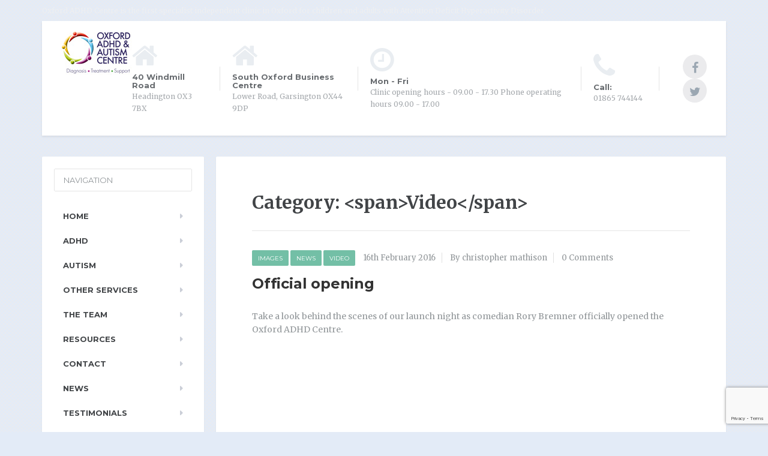

--- FILE ---
content_type: text/html; charset=UTF-8
request_url: https://www.oxfordadhdcentre.co.uk/category/video/
body_size: 13854
content:

<!DOCTYPE html>
<html lang="en-GB">
	<head>
		<meta charset="UTF-8" />
		<meta name="viewport" content="width=device-width, initial-scale=1.0" />
		<link rel="pingback" href="https://www.oxfordadhdcentre.co.uk/xmlrpc.php" />
		<!-- Google Tag Manager -->
		<script>(function(w,d,s,l,i){w[l]=w[l]||[];w[l].push({'gtm.start':
		new Date().getTime(),event:'gtm.js'});var f=d.getElementsByTagName(s)[0],
		j=d.createElement(s),dl=l!='dataLayer'?'&l='+l:'';j.async=true;j.src=
		'https://www.googletagmanager.com/gtm.js?id='+i+dl;f.parentNode.insertBefore(j,f);
		})(window,document,'script','dataLayer','GTM-TDPT3JQ7');</script>
		<!-- End Google Tag Manager -->

		<!-- Google Tag Manager -->
		<script>(function(w,d,s,l,i){w[l]=w[l]||[];w[l].push({'gtm.start':
		new Date().getTime(),event:'gtm.js'});var f=d.getElementsByTagName(s)[0],
		j=d.createElement(s),dl=l!='dataLayer'?'&l='+l:'';j.async=true;j.src=
		'https://www.googletagmanager.com/gtm.js?id='+i+dl;f.parentNode.insertBefore(j,f);
		})(window,document,'script','dataLayer','GTM-T3GL9JBS');</script>
		<!-- End Google Tag Manager -->


		<meta name='robots' content='index, follow, max-image-preview:large, max-snippet:-1, max-video-preview:-1' />

	<!-- This site is optimized with the Yoast SEO plugin v22.7 - https://yoast.com/wordpress/plugins/seo/ -->
	<title>Video Archives - Oxford ADHD Centre</title>
	<link rel="canonical" href="https://www.oxfordadhdcentre.co.uk/category/video/" />
	<meta property="og:locale" content="en_GB" />
	<meta property="og:type" content="article" />
	<meta property="og:title" content="Video Archives - Oxford ADHD Centre" />
	<meta property="og:url" content="https://www.oxfordadhdcentre.co.uk/category/video/" />
	<meta property="og:site_name" content="Oxford ADHD Centre" />
	<meta name="twitter:card" content="summary_large_image" />
	<script type="application/ld+json" class="yoast-schema-graph">{"@context":"https://schema.org","@graph":[{"@type":"CollectionPage","@id":"https://www.oxfordadhdcentre.co.uk/category/video/","url":"https://www.oxfordadhdcentre.co.uk/category/video/","name":"Video Archives - Oxford ADHD Centre","isPartOf":{"@id":"https://www.oxfordadhdcentre.co.uk/#website"},"breadcrumb":{"@id":"https://www.oxfordadhdcentre.co.uk/category/video/#breadcrumb"},"inLanguage":"en-GB"},{"@type":"BreadcrumbList","@id":"https://www.oxfordadhdcentre.co.uk/category/video/#breadcrumb","itemListElement":[{"@type":"ListItem","position":1,"name":"Home","item":"https://www.oxfordadhdcentre.co.uk/"},{"@type":"ListItem","position":2,"name":"Video"}]},{"@type":"WebSite","@id":"https://www.oxfordadhdcentre.co.uk/#website","url":"https://www.oxfordadhdcentre.co.uk/","name":"Oxford ADHD Centre","description":"Oxford ADHD Centre is the first specialist independent clinic in Oxford for children and adults with Attention Deficit Hyperactivity Disorder","potentialAction":[{"@type":"SearchAction","target":{"@type":"EntryPoint","urlTemplate":"https://www.oxfordadhdcentre.co.uk/?s={search_term_string}"},"query-input":"required name=search_term_string"}],"inLanguage":"en-GB"}]}</script>
	<!-- / Yoast SEO plugin. -->


<link rel='dns-prefetch' href='//cc.cdn.civiccomputing.com' />
<link rel='dns-prefetch' href='//fonts.googleapis.com' />
<link rel="alternate" type="application/rss+xml" title="Oxford ADHD Centre &raquo; Feed" href="https://www.oxfordadhdcentre.co.uk/feed/" />
<link rel="alternate" type="application/rss+xml" title="Oxford ADHD Centre &raquo; Comments Feed" href="https://www.oxfordadhdcentre.co.uk/comments/feed/" />
<link rel="alternate" type="application/rss+xml" title="Oxford ADHD Centre &raquo; Video Category Feed" href="https://www.oxfordadhdcentre.co.uk/category/video/feed/" />
<script type="text/javascript">
/* <![CDATA[ */
window._wpemojiSettings = {"baseUrl":"https:\/\/s.w.org\/images\/core\/emoji\/14.0.0\/72x72\/","ext":".png","svgUrl":"https:\/\/s.w.org\/images\/core\/emoji\/14.0.0\/svg\/","svgExt":".svg","source":{"concatemoji":"https:\/\/www.oxfordadhdcentre.co.uk\/wp-includes\/js\/wp-emoji-release.min.js?ver=6.4.7"}};
/*! This file is auto-generated */
!function(i,n){var o,s,e;function c(e){try{var t={supportTests:e,timestamp:(new Date).valueOf()};sessionStorage.setItem(o,JSON.stringify(t))}catch(e){}}function p(e,t,n){e.clearRect(0,0,e.canvas.width,e.canvas.height),e.fillText(t,0,0);var t=new Uint32Array(e.getImageData(0,0,e.canvas.width,e.canvas.height).data),r=(e.clearRect(0,0,e.canvas.width,e.canvas.height),e.fillText(n,0,0),new Uint32Array(e.getImageData(0,0,e.canvas.width,e.canvas.height).data));return t.every(function(e,t){return e===r[t]})}function u(e,t,n){switch(t){case"flag":return n(e,"\ud83c\udff3\ufe0f\u200d\u26a7\ufe0f","\ud83c\udff3\ufe0f\u200b\u26a7\ufe0f")?!1:!n(e,"\ud83c\uddfa\ud83c\uddf3","\ud83c\uddfa\u200b\ud83c\uddf3")&&!n(e,"\ud83c\udff4\udb40\udc67\udb40\udc62\udb40\udc65\udb40\udc6e\udb40\udc67\udb40\udc7f","\ud83c\udff4\u200b\udb40\udc67\u200b\udb40\udc62\u200b\udb40\udc65\u200b\udb40\udc6e\u200b\udb40\udc67\u200b\udb40\udc7f");case"emoji":return!n(e,"\ud83e\udef1\ud83c\udffb\u200d\ud83e\udef2\ud83c\udfff","\ud83e\udef1\ud83c\udffb\u200b\ud83e\udef2\ud83c\udfff")}return!1}function f(e,t,n){var r="undefined"!=typeof WorkerGlobalScope&&self instanceof WorkerGlobalScope?new OffscreenCanvas(300,150):i.createElement("canvas"),a=r.getContext("2d",{willReadFrequently:!0}),o=(a.textBaseline="top",a.font="600 32px Arial",{});return e.forEach(function(e){o[e]=t(a,e,n)}),o}function t(e){var t=i.createElement("script");t.src=e,t.defer=!0,i.head.appendChild(t)}"undefined"!=typeof Promise&&(o="wpEmojiSettingsSupports",s=["flag","emoji"],n.supports={everything:!0,everythingExceptFlag:!0},e=new Promise(function(e){i.addEventListener("DOMContentLoaded",e,{once:!0})}),new Promise(function(t){var n=function(){try{var e=JSON.parse(sessionStorage.getItem(o));if("object"==typeof e&&"number"==typeof e.timestamp&&(new Date).valueOf()<e.timestamp+604800&&"object"==typeof e.supportTests)return e.supportTests}catch(e){}return null}();if(!n){if("undefined"!=typeof Worker&&"undefined"!=typeof OffscreenCanvas&&"undefined"!=typeof URL&&URL.createObjectURL&&"undefined"!=typeof Blob)try{var e="postMessage("+f.toString()+"("+[JSON.stringify(s),u.toString(),p.toString()].join(",")+"));",r=new Blob([e],{type:"text/javascript"}),a=new Worker(URL.createObjectURL(r),{name:"wpTestEmojiSupports"});return void(a.onmessage=function(e){c(n=e.data),a.terminate(),t(n)})}catch(e){}c(n=f(s,u,p))}t(n)}).then(function(e){for(var t in e)n.supports[t]=e[t],n.supports.everything=n.supports.everything&&n.supports[t],"flag"!==t&&(n.supports.everythingExceptFlag=n.supports.everythingExceptFlag&&n.supports[t]);n.supports.everythingExceptFlag=n.supports.everythingExceptFlag&&!n.supports.flag,n.DOMReady=!1,n.readyCallback=function(){n.DOMReady=!0}}).then(function(){return e}).then(function(){var e;n.supports.everything||(n.readyCallback(),(e=n.source||{}).concatemoji?t(e.concatemoji):e.wpemoji&&e.twemoji&&(t(e.twemoji),t(e.wpemoji)))}))}((window,document),window._wpemojiSettings);
/* ]]> */
</script>
<style id='wp-emoji-styles-inline-css' type='text/css'>

	img.wp-smiley, img.emoji {
		display: inline !important;
		border: none !important;
		box-shadow: none !important;
		height: 1em !important;
		width: 1em !important;
		margin: 0 0.07em !important;
		vertical-align: -0.1em !important;
		background: none !important;
		padding: 0 !important;
	}
</style>
<link rel='stylesheet' id='wp-block-library-css' href='https://www.oxfordadhdcentre.co.uk/wp-includes/css/dist/block-library/style.min.css?ver=6.4.7' type='text/css' media='all' />
<style id='classic-theme-styles-inline-css' type='text/css'>
/*! This file is auto-generated */
.wp-block-button__link{color:#fff;background-color:#32373c;border-radius:9999px;box-shadow:none;text-decoration:none;padding:calc(.667em + 2px) calc(1.333em + 2px);font-size:1.125em}.wp-block-file__button{background:#32373c;color:#fff;text-decoration:none}
</style>
<style id='global-styles-inline-css' type='text/css'>
body{--wp--preset--color--black: #000000;--wp--preset--color--cyan-bluish-gray: #abb8c3;--wp--preset--color--white: #ffffff;--wp--preset--color--pale-pink: #f78da7;--wp--preset--color--vivid-red: #cf2e2e;--wp--preset--color--luminous-vivid-orange: #ff6900;--wp--preset--color--luminous-vivid-amber: #fcb900;--wp--preset--color--light-green-cyan: #7bdcb5;--wp--preset--color--vivid-green-cyan: #00d084;--wp--preset--color--pale-cyan-blue: #8ed1fc;--wp--preset--color--vivid-cyan-blue: #0693e3;--wp--preset--color--vivid-purple: #9b51e0;--wp--preset--gradient--vivid-cyan-blue-to-vivid-purple: linear-gradient(135deg,rgba(6,147,227,1) 0%,rgb(155,81,224) 100%);--wp--preset--gradient--light-green-cyan-to-vivid-green-cyan: linear-gradient(135deg,rgb(122,220,180) 0%,rgb(0,208,130) 100%);--wp--preset--gradient--luminous-vivid-amber-to-luminous-vivid-orange: linear-gradient(135deg,rgba(252,185,0,1) 0%,rgba(255,105,0,1) 100%);--wp--preset--gradient--luminous-vivid-orange-to-vivid-red: linear-gradient(135deg,rgba(255,105,0,1) 0%,rgb(207,46,46) 100%);--wp--preset--gradient--very-light-gray-to-cyan-bluish-gray: linear-gradient(135deg,rgb(238,238,238) 0%,rgb(169,184,195) 100%);--wp--preset--gradient--cool-to-warm-spectrum: linear-gradient(135deg,rgb(74,234,220) 0%,rgb(151,120,209) 20%,rgb(207,42,186) 40%,rgb(238,44,130) 60%,rgb(251,105,98) 80%,rgb(254,248,76) 100%);--wp--preset--gradient--blush-light-purple: linear-gradient(135deg,rgb(255,206,236) 0%,rgb(152,150,240) 100%);--wp--preset--gradient--blush-bordeaux: linear-gradient(135deg,rgb(254,205,165) 0%,rgb(254,45,45) 50%,rgb(107,0,62) 100%);--wp--preset--gradient--luminous-dusk: linear-gradient(135deg,rgb(255,203,112) 0%,rgb(199,81,192) 50%,rgb(65,88,208) 100%);--wp--preset--gradient--pale-ocean: linear-gradient(135deg,rgb(255,245,203) 0%,rgb(182,227,212) 50%,rgb(51,167,181) 100%);--wp--preset--gradient--electric-grass: linear-gradient(135deg,rgb(202,248,128) 0%,rgb(113,206,126) 100%);--wp--preset--gradient--midnight: linear-gradient(135deg,rgb(2,3,129) 0%,rgb(40,116,252) 100%);--wp--preset--font-size--small: 13px;--wp--preset--font-size--medium: 20px;--wp--preset--font-size--large: 36px;--wp--preset--font-size--x-large: 42px;--wp--preset--spacing--20: 0.44rem;--wp--preset--spacing--30: 0.67rem;--wp--preset--spacing--40: 1rem;--wp--preset--spacing--50: 1.5rem;--wp--preset--spacing--60: 2.25rem;--wp--preset--spacing--70: 3.38rem;--wp--preset--spacing--80: 5.06rem;--wp--preset--shadow--natural: 6px 6px 9px rgba(0, 0, 0, 0.2);--wp--preset--shadow--deep: 12px 12px 50px rgba(0, 0, 0, 0.4);--wp--preset--shadow--sharp: 6px 6px 0px rgba(0, 0, 0, 0.2);--wp--preset--shadow--outlined: 6px 6px 0px -3px rgba(255, 255, 255, 1), 6px 6px rgba(0, 0, 0, 1);--wp--preset--shadow--crisp: 6px 6px 0px rgba(0, 0, 0, 1);}:where(.is-layout-flex){gap: 0.5em;}:where(.is-layout-grid){gap: 0.5em;}body .is-layout-flow > .alignleft{float: left;margin-inline-start: 0;margin-inline-end: 2em;}body .is-layout-flow > .alignright{float: right;margin-inline-start: 2em;margin-inline-end: 0;}body .is-layout-flow > .aligncenter{margin-left: auto !important;margin-right: auto !important;}body .is-layout-constrained > .alignleft{float: left;margin-inline-start: 0;margin-inline-end: 2em;}body .is-layout-constrained > .alignright{float: right;margin-inline-start: 2em;margin-inline-end: 0;}body .is-layout-constrained > .aligncenter{margin-left: auto !important;margin-right: auto !important;}body .is-layout-constrained > :where(:not(.alignleft):not(.alignright):not(.alignfull)){max-width: var(--wp--style--global--content-size);margin-left: auto !important;margin-right: auto !important;}body .is-layout-constrained > .alignwide{max-width: var(--wp--style--global--wide-size);}body .is-layout-flex{display: flex;}body .is-layout-flex{flex-wrap: wrap;align-items: center;}body .is-layout-flex > *{margin: 0;}body .is-layout-grid{display: grid;}body .is-layout-grid > *{margin: 0;}:where(.wp-block-columns.is-layout-flex){gap: 2em;}:where(.wp-block-columns.is-layout-grid){gap: 2em;}:where(.wp-block-post-template.is-layout-flex){gap: 1.25em;}:where(.wp-block-post-template.is-layout-grid){gap: 1.25em;}.has-black-color{color: var(--wp--preset--color--black) !important;}.has-cyan-bluish-gray-color{color: var(--wp--preset--color--cyan-bluish-gray) !important;}.has-white-color{color: var(--wp--preset--color--white) !important;}.has-pale-pink-color{color: var(--wp--preset--color--pale-pink) !important;}.has-vivid-red-color{color: var(--wp--preset--color--vivid-red) !important;}.has-luminous-vivid-orange-color{color: var(--wp--preset--color--luminous-vivid-orange) !important;}.has-luminous-vivid-amber-color{color: var(--wp--preset--color--luminous-vivid-amber) !important;}.has-light-green-cyan-color{color: var(--wp--preset--color--light-green-cyan) !important;}.has-vivid-green-cyan-color{color: var(--wp--preset--color--vivid-green-cyan) !important;}.has-pale-cyan-blue-color{color: var(--wp--preset--color--pale-cyan-blue) !important;}.has-vivid-cyan-blue-color{color: var(--wp--preset--color--vivid-cyan-blue) !important;}.has-vivid-purple-color{color: var(--wp--preset--color--vivid-purple) !important;}.has-black-background-color{background-color: var(--wp--preset--color--black) !important;}.has-cyan-bluish-gray-background-color{background-color: var(--wp--preset--color--cyan-bluish-gray) !important;}.has-white-background-color{background-color: var(--wp--preset--color--white) !important;}.has-pale-pink-background-color{background-color: var(--wp--preset--color--pale-pink) !important;}.has-vivid-red-background-color{background-color: var(--wp--preset--color--vivid-red) !important;}.has-luminous-vivid-orange-background-color{background-color: var(--wp--preset--color--luminous-vivid-orange) !important;}.has-luminous-vivid-amber-background-color{background-color: var(--wp--preset--color--luminous-vivid-amber) !important;}.has-light-green-cyan-background-color{background-color: var(--wp--preset--color--light-green-cyan) !important;}.has-vivid-green-cyan-background-color{background-color: var(--wp--preset--color--vivid-green-cyan) !important;}.has-pale-cyan-blue-background-color{background-color: var(--wp--preset--color--pale-cyan-blue) !important;}.has-vivid-cyan-blue-background-color{background-color: var(--wp--preset--color--vivid-cyan-blue) !important;}.has-vivid-purple-background-color{background-color: var(--wp--preset--color--vivid-purple) !important;}.has-black-border-color{border-color: var(--wp--preset--color--black) !important;}.has-cyan-bluish-gray-border-color{border-color: var(--wp--preset--color--cyan-bluish-gray) !important;}.has-white-border-color{border-color: var(--wp--preset--color--white) !important;}.has-pale-pink-border-color{border-color: var(--wp--preset--color--pale-pink) !important;}.has-vivid-red-border-color{border-color: var(--wp--preset--color--vivid-red) !important;}.has-luminous-vivid-orange-border-color{border-color: var(--wp--preset--color--luminous-vivid-orange) !important;}.has-luminous-vivid-amber-border-color{border-color: var(--wp--preset--color--luminous-vivid-amber) !important;}.has-light-green-cyan-border-color{border-color: var(--wp--preset--color--light-green-cyan) !important;}.has-vivid-green-cyan-border-color{border-color: var(--wp--preset--color--vivid-green-cyan) !important;}.has-pale-cyan-blue-border-color{border-color: var(--wp--preset--color--pale-cyan-blue) !important;}.has-vivid-cyan-blue-border-color{border-color: var(--wp--preset--color--vivid-cyan-blue) !important;}.has-vivid-purple-border-color{border-color: var(--wp--preset--color--vivid-purple) !important;}.has-vivid-cyan-blue-to-vivid-purple-gradient-background{background: var(--wp--preset--gradient--vivid-cyan-blue-to-vivid-purple) !important;}.has-light-green-cyan-to-vivid-green-cyan-gradient-background{background: var(--wp--preset--gradient--light-green-cyan-to-vivid-green-cyan) !important;}.has-luminous-vivid-amber-to-luminous-vivid-orange-gradient-background{background: var(--wp--preset--gradient--luminous-vivid-amber-to-luminous-vivid-orange) !important;}.has-luminous-vivid-orange-to-vivid-red-gradient-background{background: var(--wp--preset--gradient--luminous-vivid-orange-to-vivid-red) !important;}.has-very-light-gray-to-cyan-bluish-gray-gradient-background{background: var(--wp--preset--gradient--very-light-gray-to-cyan-bluish-gray) !important;}.has-cool-to-warm-spectrum-gradient-background{background: var(--wp--preset--gradient--cool-to-warm-spectrum) !important;}.has-blush-light-purple-gradient-background{background: var(--wp--preset--gradient--blush-light-purple) !important;}.has-blush-bordeaux-gradient-background{background: var(--wp--preset--gradient--blush-bordeaux) !important;}.has-luminous-dusk-gradient-background{background: var(--wp--preset--gradient--luminous-dusk) !important;}.has-pale-ocean-gradient-background{background: var(--wp--preset--gradient--pale-ocean) !important;}.has-electric-grass-gradient-background{background: var(--wp--preset--gradient--electric-grass) !important;}.has-midnight-gradient-background{background: var(--wp--preset--gradient--midnight) !important;}.has-small-font-size{font-size: var(--wp--preset--font-size--small) !important;}.has-medium-font-size{font-size: var(--wp--preset--font-size--medium) !important;}.has-large-font-size{font-size: var(--wp--preset--font-size--large) !important;}.has-x-large-font-size{font-size: var(--wp--preset--font-size--x-large) !important;}
.wp-block-navigation a:where(:not(.wp-element-button)){color: inherit;}
:where(.wp-block-post-template.is-layout-flex){gap: 1.25em;}:where(.wp-block-post-template.is-layout-grid){gap: 1.25em;}
:where(.wp-block-columns.is-layout-flex){gap: 2em;}:where(.wp-block-columns.is-layout-grid){gap: 2em;}
.wp-block-pullquote{font-size: 1.5em;line-height: 1.6;}
</style>
<link rel='stylesheet' id='contact-form-7-css' href='https://www.oxfordadhdcentre.co.uk/wp-content/plugins/contact-form-7/includes/css/styles.css?ver=5.9.5' type='text/css' media='all' />
<link rel='stylesheet' id='mentalpress-main-css' href='https://www.oxfordadhdcentre.co.uk/wp-content/themes/mentalpress/style.css?ver=1.3.1' type='text/css' media='all' />
<style id='mentalpress-main-inline-css' type='text/css'>
/* WP Customizer start */
.icon-box__title { color: #676b6f; }
.icon-box__subtitle, .widget-icon-box .icon-box, .textwidget { color: #a4a8ac; }
.widget-icon-box .icon-box .fa { color: #e9edf1; }
.top__background, .top-navigation .sub-menu > li > a { background-color: #8b949c; }
.top-navigation .sub-menu > li > a { border-bottom-color: #a5aeb6; }
.top, .top-navigation a, .top-navigation > .menu-item-has-children > a::after { color: #edeff2; }
.header { background-color: #ffffff; }
.header .menu > li > a, .header .menu > li > a:hover { color: #414447; }
.header .menu > .current-menu-item > a::before, .header .menu > li:hover > a::before { background-color: #414447; }
@media (min-width: 992px) { .header .menu .sub-menu > li { background-color: #73bfa6; } }
@media (min-width: 992px) { .header .menu .sub-menu > li > a, .header .menu .sub-menu > li > .sub-menu { border-color: #66b299; } }
@media (min-width: 992px) { .header .menu .sub-menu > li > a:hover { background-color: #66b299; } }
@media (min-width: 992px) { .header .menu .sub-menu > li > a, .header .menu .sub-menu > li > a:hover { color: #ffffff; } }
@media (max-width: 992px) { .header .menu .sub-menu > li > a { color: #919699; } }
.main-navigation__container, .main-navigation .sub-menu { background-color: #ffffff; }
.main-navigation > li > a { color: #414447; }
.main-navigation > li > a:hover { color: #414447; }
.main-navigation .current_page_item > a, .main-navigation > li:hover > a { background-color: #edeff2; }
@media (min-width: 992px) { .main-navigation .sub-menu > li > a, .main-navigation .sub-menu .current_page_item > a { background-color: #a4b2bf; } }
@media (min-width: 992px) { .main-navigation .sub-menu > li > a { border-color: #a4b2bf; } }
@media (min-width: 992px) { .main-navigation .sub-menu > li > a:hover { background-color: #97a5b2; } }
.main-navigation .sub-menu > li > .sub-menu, .main-navigation .sub-menu > li > a { border-color: #97a5b2; }
@media (min-width: 992px) { .main-navigation .sub-menu > li > a, .main-navigation .sub-menu > li > a:hover { color: #ffffff; } }
@media (max-width: 992px) { .main-navigation .sub-menu > li > a { color: #9ba7b2; } }
@media (max-width: 992px) { .main-navigation .sub-menu > li > a:hover { color: #414447; } }
body, .textwidget { color: #919699; }
.btn-primary, .btn-primary:focus, .widget_search .search-submit, .widget_search .search-submit:focus, body.woocommerce-page .widget_shopping_cart_content .buttons .checkout, body.woocommerce-page .widget_product_search .search-field + input, body.woocommerce-page button.button.alt, body.woocommerce-page #review_form #respond input#submit, body.woocommerce-page .woocommerce-info a.button, body.woocommerce-page .woocommerce-message a.button, body.woocommerce-page .woocommerce-error a.button, .woocommerce-cart .wc-proceed-to-checkout a.checkout-button, body.woocommerce-page #payment #place_order, .woocommerce button.button.alt:disabled, .woocommerce button.button.alt:disabled:hover, .woocommerce button.button.alt:disabled[disabled], .woocommerce button.button.alt:disabled[disabled]:hover, .header .menu .featured-link, .navbar-toggle { background-color: #957aca; }
.btn-primary, .btn-primary:focus, body.woocommerce-page .widget_shopping_cart_content .buttons .checkout { border-color: #957aca; }
.btn-primary:hover, .widget_search .search-submit:hover, body.woocommerce-page .widget_shopping_cart_content .buttons .checkout:hover, body.woocommerce-page .widget_product_search .search-field + input:hover, body.woocommerce-page .widget_product_search .search-field + input:focus, body.woocommerce-page button.button.alt:hover, body.woocommerce-page #review_form #respond input#submit:hover, body.woocommerce-page .woocommerce-info a.button:hover, body.woocommerce-page .woocommerce-message a.button:hover, body.woocommerce-page .woocommerce-error a.button:hover, .woocommerce-cart .wc-proceed-to-checkout a.checkout-button:hover, body.woocommerce-page #payment #place_order:hover, .header .menu .featured-link > a:hover, .navbar-toggle:hover { background-color: #886dbd; }
.btn-primary:hover, body.woocommerce-page .widget_shopping_cart_content .buttons .checkout:hover { border-color: #886dbd; }
.testimonial__quote::before, .latest-post__categories a, .about-us__tag, .meta-data__categories a, .widget_calendar caption, .widget_tag_cloud a, .pagination a:hover, .pagination .current, .btn-success, .btn-success:focus, body.woocommerce-page .widget_price_filter .ui-slider .ui-slider-handle, body.woocommerce-page .widget_price_filter .ui-slider .ui-slider-range, body.woocommerce-page nav.woocommerce-pagination ul li span.current, body.woocommerce-page nav.woocommerce-pagination ul li a:hover, body.woocommerce-page div.product .woocommerce-tabs ul.tabs li.active { background-color: #73bfa6; }
blockquote, .btn-success { border-color: #73bfa6; }
.latest-post__categories a:hover, .about-us__tag:hover, .meta-data__categories a:hover, .widget_tag_cloud a:hover, .btn-success:hover { background-color: #66b299; }
.btn-success:hover { border-color: #66b299; }
body.woocommerce-page ul.products li.product a:hover img, .woocommerce ul.products li.product a:hover img, body.woocommerce-page .star-rating, .woocommerce .star-rating, body.woocommerce-page p.stars a { color: #73bfa6; }
a { color: #1fa7da; }
a:hover { color: #129acd; }
.btn-danger, .btn-danger:focus { background-color: #fd7062; }
.btn-danger:hover { background-color: #f06355; }
.btn-danger, .btn-danger:focus { border-color: #fd7062; }
.btn-danger:hover { border-color: #f06355; }
.footer { background-color: #ffffff; }
.footer-top__headings { color: #333333; }
.footer { color: #919699; }
.footer a { color: #1fa7da; }
.footer a:hover { color: #129acd; }
/* WP Customizer end */
</style>
<link rel='stylesheet' id='google-fonts-css' href='//fonts.googleapis.com/css?family=Merriweather%3A400%2C700%7CMontserrat%3A400%2C700&#038;subset=latin' type='text/css' media='all' />
<link rel='stylesheet' id='tablepress-default-css' href='https://www.oxfordadhdcentre.co.uk/wp-content/plugins/tablepress/css/build/default.css?ver=2.3.1' type='text/css' media='all' />
<link rel='stylesheet' id='font-awesome-css' href='https://www.oxfordadhdcentre.co.uk/wp-content/plugins/proteuswidgets/bower_components/fontawesome/css/font-awesome.min.css?ver=6.4.7' type='text/css' media='all' />
<link rel='stylesheet' id='pw-style-css' href='https://www.oxfordadhdcentre.co.uk/wp-content/plugins/proteuswidgets/main.css?ver=1.0.7' type='text/css' media='all' />
<script type="text/javascript" src="https://www.oxfordadhdcentre.co.uk/wp-content/themes/mentalpress/assets/js/modernizr.custom.24530.js" id="mentalpress-modernizr-js"></script>
<script type="text/javascript" src="https://www.oxfordadhdcentre.co.uk/wp-content/themes/mentalpress/bower_components/picturefill/dist/picturefill.min.js?ver=1.2.0" id="mentalpress-picturefill-js"></script>
<script type="text/javascript" src="https://www.oxfordadhdcentre.co.uk/wp-includes/js/jquery/jquery.min.js?ver=3.7.1" id="jquery-core-js"></script>
<script type="text/javascript" src="https://www.oxfordadhdcentre.co.uk/wp-includes/js/jquery/jquery-migrate.min.js?ver=3.4.1" id="jquery-migrate-js"></script>
<script type="text/javascript" src="https://www.oxfordadhdcentre.co.uk/wp-includes/js/underscore.min.js?ver=1.13.4" id="underscore-js"></script>
<script type="text/javascript" id="pw-script-js-extra">
/* <![CDATA[ */
var PWVars = {"pathToPlugin":"https:\/\/www.oxfordadhdcentre.co.uk\/wp-content\/plugins\/proteuswidgets\/"};
/* ]]> */
</script>
<script type="text/javascript" src="https://www.oxfordadhdcentre.co.uk/wp-content/plugins/proteuswidgets/assets/js/main.min.js?ver=1.0.7" id="pw-script-js"></script>
<link rel="https://api.w.org/" href="https://www.oxfordadhdcentre.co.uk/wp-json/" /><link rel="alternate" type="application/json" href="https://www.oxfordadhdcentre.co.uk/wp-json/wp/v2/categories/11" /><link rel="EditURI" type="application/rsd+xml" title="RSD" href="https://www.oxfordadhdcentre.co.uk/xmlrpc.php?rsd" />
<meta name="generator" content="WordPress 6.4.7" />
<style type="text/css">.recentcomments a{display:inline !important;padding:0 !important;margin:0 !important;}</style>				<link rel="shortcut icon" href="https://www.oxfordadhdcentre.co.uk/wp-content/uploads/2015/10/fav-icon.png">
			<style type="text/css" id="custom-background-css">
body.custom-background { background-color: #e3ebf7; background-image: url("https://www.oxfordadhdcentre.co.uk/wp-content/themes/mentalpress/assets/images/pattern.png"); background-position: left top; background-size: auto; background-repeat: repeat; background-attachment: scroll; }
</style>
		</head>

	<body class="archive category category-video category-11 custom-background">
		<!-- Google Tag Manager (noscript) -->
		<noscript><iframe src="https://www.googletagmanager.com/ns.html?id=GTM-TDPT3JQ7"
		height="0" width="0" style="display:none;visibility:hidden"></iframe></noscript>
		<!-- End Google Tag Manager (noscript) -->

		<!-- Google Tag Manager (noscript) -->
		<noscript><iframe src="https://www.googletagmanager.com/ns.html?id=GTM-T3GL9JBS"
		height="0" width="0" style="display:none;visibility:hidden"></iframe></noscript>
		<!-- End Google Tag Manager (noscript) -->


	<div class="top">
			<div class="container">
			<!-- Top Tagline from WordPress -->
			<div class="top__tagline">
				Oxford ADHD Centre is the first specialist independent clinic in Oxford for children and adults with Attention Deficit Hyperactivity Disorder			</div>
			<!-- Top Menu -->
			<nav class="top__menu">
							</nav>
		</div>
	</div>

	<div class="container">
		<header class="header">
			<!-- Logo -->
			<div class="logo">
				<a href="https://www.oxfordadhdcentre.co.uk">
											<img src="https://www.oxfordadhdcentre.co.uk/wp-content/uploads/2018/09/Logo-top.jpg" alt="Oxford ADHD Centre" srcset="https://www.oxfordadhdcentre.co.uk/wp-content/uploads/2018/09/Logo-top.jpg" class="img-responsive"  />
									</a>
			</div>

							<a href="#main-navigation" class="navbar-toggle">
					<span class="navbar-toggle__text">MENU</span>
					<span class="navbar-toggle__icon-bar">
						<span class="icon-bar"></span>
						<span class="icon-bar"></span>
						<span class="icon-bar"></span>
					</span>
				</a>
						<!-- Header Widgets -->
			<div class="header-widgets">
				<div class="widget  header-widgets__widget  widget-icon-box">

		<div class="icon-box">

		<i class="fa  fa-home  fa-3x"></i>
		<div class="icon-box__text">
			<h4 class="icon-box__title">40 Windmill Road</h4>
			<span class="icon-box__subtitle">Headington OX3 7BX</span>
		</div>

		</div>

</div><div class="widget  header-widgets__widget  widget-icon-box">

		<div class="icon-box">

		<i class="fa  fa-home  fa-3x"></i>
		<div class="icon-box__text">
			<h4 class="icon-box__title">South Oxford Business Centre</h4>
			<span class="icon-box__subtitle">Lower Road, Garsington OX44 9DP</span>
		</div>

		</div>

</div><div class="widget  header-widgets__widget  widget-icon-box">

		<div class="icon-box">

		<i class="fa  fa-clock-o  fa-3x"></i>
		<div class="icon-box__text">
			<h4 class="icon-box__title">Mon - Fri</h4>
			<span class="icon-box__subtitle">Clinic opening hours - 09.00 - 17.30   Phone operating hours 09.00 - 17.00</span>
		</div>

		</div>

</div><div class="widget  header-widgets__widget  widget-icon-box">

		<div class="icon-box">

		<i class="fa  fa-phone  fa-3x"></i>
		<div class="icon-box__text">
			<h4 class="icon-box__title">Call:</h4>
			<span class="icon-box__subtitle">01865 744144</span>
		</div>

		</div>

</div><div class="widget  header-widgets__widget  widget-social-icons">

		<a class="social-icons__link" href="https://www.facebook.com/oxfordadhdcentre" target="_blank" rel="noopener"><i class="fa  fa-facebook"></i></a>
		<a class="social-icons__link" href="https://twitter.com/oxford_adhd" target="_blank" rel="noopener"><i class="fa  fa-twitter"></i></a>

</div>
			</div>
		</header>
	</div>

	<div class="container">
		<div class="row">
			<div class="col-xs-12  col-md-9 col-md-push-3" role="main">
				<div class="content-container">
				<div class="main-title">
	
	<h1 class="main-title__primary">Category: &lt;span&gt;Video&lt;/span&gt;</h1>
	</div>
					
					<article class="post-inner clearfix post-511 post type-post status-publish format-standard hentry category-images category-news category-video">
												<div class="meta-data">
															<span class="meta-data__categories"><a href="https://www.oxfordadhdcentre.co.uk/category/images/" rel="category tag">Images</a> <a href="https://www.oxfordadhdcentre.co.uk/category/news/" rel="category tag">news</a> <a href="https://www.oxfordadhdcentre.co.uk/category/video/" rel="category tag">Video</a></span>
																					<time datetime="2016-02-16T19:05:40+00:00" class="meta-data__date">16th February 2016</time>
							<span class="meta-data__author">By christopher mathison</span>
							<span class="meta-data__comments"><a href="https://www.oxfordadhdcentre.co.uk/official-opening/#respond">0 Comments</a></span>
						</div>
						<h2 class="hentry__title"><a href="https://www.oxfordadhdcentre.co.uk/official-opening/">Official opening</a></h2>
						<div class="hentry__content">
							<p>Take a look behind the scenes of our launch night as comedian Rory Bremner officially opened the Oxford ADHD Centre.</p>
<div class="embed-responsive  embed-responsive-16by9"><iframe width="1140" height="641" src="https://www.youtube.com/embed/WSFMqiycKJE?feature=oembed" frameborder="0" allowfullscreen></iframe></div>
<p>There&#8217;s been plenty of radio coverage too.</p>
<p>Oxford ADHD Centre founder Dr Polly Branney speaking on BBC Radio Oxford&#8230;</p>
<!--[if lt IE 9]><script>document.createElement('audio');</script><![endif]-->
<audio class="wp-audio-shortcode" id="audio-511-1" preload="none" style="width: 100%;" controls="controls"><source type="audio/mpeg" src="https://www.oxfordadhdcentre.co.uk/wp-content/uploads/2016/02/Tues-ADHD-Polly.mp3?_=1" /><a href="https://www.oxfordadhdcentre.co.uk/wp-content/uploads/2016/02/Tues-ADHD-Polly.mp3">https://www.oxfordadhdcentre.co.uk/wp-content/uploads/2016/02/Tues-ADHD-Polly.mp3</a></audio>
<p>&nbsp;</p>
<p>Rory Bremner speaking on BBC Radio Oxford ahead of the official opening&#8230;</p>
<audio class="wp-audio-shortcode" id="audio-511-2" preload="none" style="width: 100%;" controls="controls"><source type="audio/mpeg" src="https://www.oxfordadhdcentre.co.uk/wp-content/uploads/2016/02/Tues-ADHD-Rory.mp3?_=2" /><a href="https://www.oxfordadhdcentre.co.uk/wp-content/uploads/2016/02/Tues-ADHD-Rory.mp3">https://www.oxfordadhdcentre.co.uk/wp-content/uploads/2016/02/Tues-ADHD-Rory.mp3</a></audio>
<p>&nbsp;</p>
<p>Rory Bremner speaking at the opening of the Oxford ADHD Centre to BBC Radio Oxford&#8217;s Kat Orman&#8230;</p>
<audio class="wp-audio-shortcode" id="audio-511-3" preload="none" style="width: 100%;" controls="controls"><source type="audio/mpeg" src="https://www.oxfordadhdcentre.co.uk/wp-content/uploads/2016/02/Wed-ADHD-Rory.mp3?_=3" /><a href="https://www.oxfordadhdcentre.co.uk/wp-content/uploads/2016/02/Wed-ADHD-Rory.mp3">https://www.oxfordadhdcentre.co.uk/wp-content/uploads/2016/02/Wed-ADHD-Rory.mp3</a></audio>
<p>&nbsp;</p>
<figure id="attachment_523" aria-describedby="caption-attachment-523" style="width: 300px" class="wp-caption alignnone"><a href="https://www.oxfordadhdcentre.co.uk/wp-content/uploads/2016/02/Still-Rory-3.jpg"><img fetchpriority="high" decoding="async" class="size-medium wp-image-523" src="https://www.oxfordadhdcentre.co.uk/wp-content/uploads/2016/02/Still-Rory-3-300x169.jpg" alt="Rory Brember opens the Oxford ADHD Centre" width="300" height="169" srcset="https://www.oxfordadhdcentre.co.uk/wp-content/uploads/2016/02/Still-Rory-3-300x169.jpg 300w, https://www.oxfordadhdcentre.co.uk/wp-content/uploads/2016/02/Still-Rory-3-600x338.jpg 600w, https://www.oxfordadhdcentre.co.uk/wp-content/uploads/2016/02/Still-Rory-3-1024x576.jpg 1024w, https://www.oxfordadhdcentre.co.uk/wp-content/uploads/2016/02/Still-Rory-3.jpg 1920w" sizes="(max-width: 300px) 100vw, 300px" /></a><figcaption id="caption-attachment-523" class="wp-caption-text">Rory Bremner opens the Oxford ADHD Centre.</figcaption></figure>
<p>&nbsp;</p>
						</div>
											</article>

					
					
				</div>
				
<div class="latest-posts">
	<div class="row">
					<div class="col-xs-12 col-md-4">
				<div class="latest-post">
										<div class="latest-post__categories"><ul class="post-categories">
	<li><a href="https://www.oxfordadhdcentre.co.uk/category/news/" rel="category tag">news</a></li></ul></div>
					<h4 class="latest-post__title"><a href="https://www.oxfordadhdcentre.co.uk/clinic-christmas-closure-and-increase-to-repeat-prescription-costs-from-1st-january-2024/">Medication information and increase to repeat prescription costs from 1st January 2024</a></h4>
					<p class="latest-post__excerpt">
						Please be aware that the standard prescription fee has increased to £50 from 1st January 2024.  This increase is as a result &hellip;					</p>
				</div>
			</div>
					<div class="col-xs-12 col-md-4">
				<div class="latest-post">
										<div class="latest-post__categories"><ul class="post-categories">
	<li><a href="https://www.oxfordadhdcentre.co.uk/category/news/" rel="category tag">news</a></li></ul></div>
					<h4 class="latest-post__title"><a href="https://www.oxfordadhdcentre.co.uk/upcoming-access-events-at-the-story-museum-oxford/">Upcoming access events at The Story Museum, Oxford</a></h4>
					<p class="latest-post__excerpt">
						The Story Museum in Oxford have got some great Access Events coming up in their Woodshed Theatre this Autumn. These events &hellip;					</p>
				</div>
			</div>
					<div class="col-xs-12 col-md-4">
				<div class="latest-post">
										<div class="latest-post__categories"><ul class="post-categories">
	<li><a href="https://www.oxfordadhdcentre.co.uk/category/coming-soon/" rel="category tag">Coming soon</a></li></ul></div>
					<h4 class="latest-post__title"><a href="https://www.oxfordadhdcentre.co.uk/upcoming-theatre-show-pericles-at-the-old-fire-station-17th-june/">Upcoming Theatre Show &#8220;Pericles&#8221; at the Old Fire Station 17th June</a></h4>
					<p class="latest-post__excerpt">
						The Old Fire Station theatre in Oxford has a theatre show coming up on Sat 17 June at 4pm for autistic individuals and their &hellip;					</p>
				</div>
			</div>
			</div>
</div>			</div>
			<div class="col-xs-12  col-md-3  col-md-pull-9">
				<div class="sidebar">
					
	<nav id="main-navigation" class="main-navigation__container">

		<div class="main-navigation__title">
			NAVIGATION		</div>

		<ul id="menu-navigation" class="main-navigation"><li id="menu-item-416" class="menu-item menu-item-type-post_type menu-item-object-page menu-item-home menu-item-416"><a href="https://www.oxfordadhdcentre.co.uk/">Home</a></li>
<li id="menu-item-417" class="menu-item menu-item-type-post_type menu-item-object-page menu-item-has-children menu-item-417"><a href="https://www.oxfordadhdcentre.co.uk/adhd-diagnosis-in-oxford/">ADHD</a>
<ul class="sub-menu">
	<li id="menu-item-418" class="menu-item menu-item-type-post_type menu-item-object-page menu-item-418"><a href="https://www.oxfordadhdcentre.co.uk/adhd-diagnosis-in-oxford/adhd-assessments-for-children/">Children</a></li>
	<li id="menu-item-419" class="menu-item menu-item-type-post_type menu-item-object-page menu-item-419"><a href="https://www.oxfordadhdcentre.co.uk/adhd-diagnosis-in-oxford/adhd-assessment-for-adults/">Adults</a></li>
</ul>
</li>
<li id="menu-item-420" class="menu-item menu-item-type-post_type menu-item-object-page menu-item-has-children menu-item-420"><a href="https://www.oxfordadhdcentre.co.uk/autism-assessment-in-oxford/">Autism</a>
<ul class="sub-menu">
	<li id="menu-item-421" class="menu-item menu-item-type-post_type menu-item-object-page menu-item-421"><a href="https://www.oxfordadhdcentre.co.uk/autism-assessment-in-oxford/autism-assessments-for-children/">Children</a></li>
	<li id="menu-item-422" class="menu-item menu-item-type-post_type menu-item-object-page menu-item-422"><a href="https://www.oxfordadhdcentre.co.uk/autism-assessment-in-oxford/autism-assessment-for-adults/">Adults</a></li>
</ul>
</li>
<li id="menu-item-423" class="menu-item menu-item-type-post_type menu-item-object-page menu-item-has-children menu-item-423"><a href="https://www.oxfordadhdcentre.co.uk/other-services-at-oxford-adhd-centre/">Other services</a>
<ul class="sub-menu">
	<li id="menu-item-424" class="menu-item menu-item-type-post_type menu-item-object-page menu-item-424"><a href="https://www.oxfordadhdcentre.co.uk/other-services-at-oxford-adhd-centre/clinical-psychology/">Therapy based support</a></li>
	<li id="menu-item-427" class="menu-item menu-item-type-post_type menu-item-object-page menu-item-427"><a href="https://www.oxfordadhdcentre.co.uk/other-services-at-oxford-adhd-centre/autism-and-adhd-coaching/">Coaching</a></li>
	<li id="menu-item-1557" class="menu-item menu-item-type-post_type menu-item-object-page menu-item-1557"><a href="https://www.oxfordadhdcentre.co.uk/other-services-at-oxford-adhd-centre/coaching-for-teenagers/">Coaching for Teenagers and adults</a></li>
	<li id="menu-item-1378" class="menu-item menu-item-type-post_type menu-item-object-page menu-item-1378"><a href="https://www.oxfordadhdcentre.co.uk/other-services-at-oxford-adhd-centre/educational-learning-needs-support-service-for-home-or-school/">Educational Learning Needs: Support Service for Home or School</a></li>
</ul>
</li>
<li id="menu-item-430" class="menu-item menu-item-type-post_type menu-item-object-page menu-item-430"><a href="https://www.oxfordadhdcentre.co.uk/oxford-adhd-centre-team/">The Team</a></li>
<li id="menu-item-432" class="menu-item menu-item-type-post_type menu-item-object-page menu-item-432"><a href="https://www.oxfordadhdcentre.co.uk/resources/">Resources</a></li>
<li id="menu-item-433" class="menu-item menu-item-type-post_type menu-item-object-page menu-item-433"><a href="https://www.oxfordadhdcentre.co.uk/contact/">Contact</a></li>
<li id="menu-item-457" class="menu-item menu-item-type-post_type menu-item-object-page current_page_parent menu-item-457"><a href="https://www.oxfordadhdcentre.co.uk/news/">News</a></li>
<li id="menu-item-596" class="menu-item menu-item-type-post_type menu-item-object-page menu-item-596"><a href="https://www.oxfordadhdcentre.co.uk/testimonials/">Testimonials</a></li>
<li id="menu-item-807" class="menu-item menu-item-type-post_type menu-item-object-page menu-item-has-children menu-item-807"><a href="https://www.oxfordadhdcentre.co.uk/policies/">Policies</a>
<ul class="sub-menu">
	<li id="menu-item-1934" class="menu-item menu-item-type-post_type menu-item-object-page menu-item-1934"><a href="https://www.oxfordadhdcentre.co.uk/policies/terms-of-use/">Terms of use</a></li>
	<li id="menu-item-808" class="menu-item menu-item-type-post_type menu-item-object-page menu-item-808"><a href="https://www.oxfordadhdcentre.co.uk/policies/fees-charges-policy/">Fees &#038; Charges Policy</a></li>
	<li id="menu-item-810" class="menu-item menu-item-type-post_type menu-item-object-page menu-item-810"><a href="https://www.oxfordadhdcentre.co.uk/policies/cookie-policy/">Cookie Policy</a></li>
	<li id="menu-item-809" class="menu-item menu-item-type-post_type menu-item-object-page menu-item-809"><a href="https://www.oxfordadhdcentre.co.uk/policies/privacy-policy/">Oxford ADHD and Autism Centre Privacy Policy</a></li>
</ul>
</li>
<li id="menu-item-1062" class="menu-item menu-item-type-post_type menu-item-object-page menu-item-1062"><a href="https://www.oxfordadhdcentre.co.uk/vacancies/">Vacancies</a></li>
<li id="menu-item-1295" class="menu-item menu-item-type-post_type menu-item-object-page menu-item-1295"><a href="https://www.oxfordadhdcentre.co.uk/repeat-prescription-requests/">Repeat Prescription Requests</a></li>
</ul>
	</nav>

<div class="widget  widget_search"><h4 class="sidebar__headings">logo</h4>
<form role="search" method="get" class="search-form" action="https://www.oxfordadhdcentre.co.uk/">
	<label>
		<span class="screen-reader-text">Search for:</span>
		<input type="search" class="search-field" placeholder="Search ..." value="" name="s">
	</label>
	<button type="submit" class="search-submit"><i class="fa  fa-lg  fa-search"></i></button>
</form></div>
		<div class="widget  widget_recent_entries">
		<h4 class="sidebar__headings">Recent Posts</h4>
		<ul>
											<li>
					<a href="https://www.oxfordadhdcentre.co.uk/clinic-christmas-closure-and-increase-to-repeat-prescription-costs-from-1st-january-2024/">Medication information and increase to repeat prescription costs from 1st January 2024</a>
									</li>
											<li>
					<a href="https://www.oxfordadhdcentre.co.uk/upcoming-access-events-at-the-story-museum-oxford/">Upcoming access events at The Story Museum, Oxford</a>
									</li>
											<li>
					<a href="https://www.oxfordadhdcentre.co.uk/upcoming-theatre-show-pericles-at-the-old-fire-station-17th-june/">Upcoming Theatre Show &#8220;Pericles&#8221; at the Old Fire Station 17th June</a>
									</li>
											<li>
					<a href="https://www.oxfordadhdcentre.co.uk/university-of-oxford-autistic-adolescent-study-participants-required/">University of Oxford Autistic Adolescent study &#8211; participants required!</a>
									</li>
											<li>
					<a href="https://www.oxfordadhdcentre.co.uk/university-of-edinburgh-study/">University Of Edinburgh Study</a>
									</li>
					</ul>

		</div><div class="widget  widget_recent_comments"><h4 class="sidebar__headings">Recent Comments</h4><ul id="recentcomments"></ul></div><div class="widget  widget_archive"><h4 class="sidebar__headings">Archives</h4>
			<ul>
					<li><a href='https://www.oxfordadhdcentre.co.uk/2023/12/'>December 2023</a></li>
	<li><a href='https://www.oxfordadhdcentre.co.uk/2023/09/'>September 2023</a></li>
	<li><a href='https://www.oxfordadhdcentre.co.uk/2023/06/'>June 2023</a></li>
	<li><a href='https://www.oxfordadhdcentre.co.uk/2023/05/'>May 2023</a></li>
	<li><a href='https://www.oxfordadhdcentre.co.uk/2023/04/'>April 2023</a></li>
	<li><a href='https://www.oxfordadhdcentre.co.uk/2023/03/'>March 2023</a></li>
	<li><a href='https://www.oxfordadhdcentre.co.uk/2023/02/'>February 2023</a></li>
	<li><a href='https://www.oxfordadhdcentre.co.uk/2023/01/'>January 2023</a></li>
	<li><a href='https://www.oxfordadhdcentre.co.uk/2022/10/'>October 2022</a></li>
	<li><a href='https://www.oxfordadhdcentre.co.uk/2022/08/'>August 2022</a></li>
	<li><a href='https://www.oxfordadhdcentre.co.uk/2022/05/'>May 2022</a></li>
	<li><a href='https://www.oxfordadhdcentre.co.uk/2022/03/'>March 2022</a></li>
	<li><a href='https://www.oxfordadhdcentre.co.uk/2022/01/'>January 2022</a></li>
	<li><a href='https://www.oxfordadhdcentre.co.uk/2021/12/'>December 2021</a></li>
	<li><a href='https://www.oxfordadhdcentre.co.uk/2021/10/'>October 2021</a></li>
	<li><a href='https://www.oxfordadhdcentre.co.uk/2021/08/'>August 2021</a></li>
	<li><a href='https://www.oxfordadhdcentre.co.uk/2021/03/'>March 2021</a></li>
	<li><a href='https://www.oxfordadhdcentre.co.uk/2021/01/'>January 2021</a></li>
	<li><a href='https://www.oxfordadhdcentre.co.uk/2020/12/'>December 2020</a></li>
	<li><a href='https://www.oxfordadhdcentre.co.uk/2020/10/'>October 2020</a></li>
	<li><a href='https://www.oxfordadhdcentre.co.uk/2020/09/'>September 2020</a></li>
	<li><a href='https://www.oxfordadhdcentre.co.uk/2020/06/'>June 2020</a></li>
	<li><a href='https://www.oxfordadhdcentre.co.uk/2020/05/'>May 2020</a></li>
	<li><a href='https://www.oxfordadhdcentre.co.uk/2020/03/'>March 2020</a></li>
	<li><a href='https://www.oxfordadhdcentre.co.uk/2019/12/'>December 2019</a></li>
	<li><a href='https://www.oxfordadhdcentre.co.uk/2018/11/'>November 2018</a></li>
	<li><a href='https://www.oxfordadhdcentre.co.uk/2018/08/'>August 2018</a></li>
	<li><a href='https://www.oxfordadhdcentre.co.uk/2018/03/'>March 2018</a></li>
	<li><a href='https://www.oxfordadhdcentre.co.uk/2017/08/'>August 2017</a></li>
	<li><a href='https://www.oxfordadhdcentre.co.uk/2016/06/'>June 2016</a></li>
	<li><a href='https://www.oxfordadhdcentre.co.uk/2016/05/'>May 2016</a></li>
	<li><a href='https://www.oxfordadhdcentre.co.uk/2016/03/'>March 2016</a></li>
	<li><a href='https://www.oxfordadhdcentre.co.uk/2016/02/'>February 2016</a></li>
	<li><a href='https://www.oxfordadhdcentre.co.uk/2015/11/'>November 2015</a></li>
			</ul>

			</div><div class="widget  widget_categories"><h4 class="sidebar__headings">Categories</h4>
			<ul>
					<li class="cat-item cat-item-10"><a href="https://www.oxfordadhdcentre.co.uk/category/coming-soon/">Coming soon</a>
</li>
	<li class="cat-item cat-item-12"><a href="https://www.oxfordadhdcentre.co.uk/category/conferences/">Conferences</a>
</li>
	<li class="cat-item cat-item-3"><a href="https://www.oxfordadhdcentre.co.uk/category/images/">Images</a>
</li>
	<li class="cat-item cat-item-9"><a href="https://www.oxfordadhdcentre.co.uk/category/news/">news</a>
</li>
	<li class="cat-item cat-item-1"><a href="https://www.oxfordadhdcentre.co.uk/category/uncategorised/">Uncategorised</a>
</li>
	<li class="cat-item cat-item-11 current-cat"><a aria-current="page" href="https://www.oxfordadhdcentre.co.uk/category/video/">Video</a>
</li>
			</ul>

			</div><div class="widget  widget_meta"><h4 class="sidebar__headings">Meta</h4>
		<ul>
						<li><a rel="nofollow" href="https://www.oxfordadhdcentre.co.uk/wp-login.php">Log in</a></li>
			<li><a href="https://www.oxfordadhdcentre.co.uk/feed/">Entries feed</a></li>
			<li><a href="https://www.oxfordadhdcentre.co.uk/comments/feed/">Comments feed</a></li>

			<li><a href="https://en-gb.wordpress.org/">WordPress.org</a></li>
		</ul>

		</div>				</div>
			</div>
		</div>
	</div>


	<div class="footer-gradient"></div>
	<footer class="footer">
					<div class="footer-top">
				<div class="container  footer-top__divider">
					<div class="row">
											</div>
				</div>
			</div>
				<div class="footer-bottom">
			<div class="container">
				<div class="footer-bottom__left">
					<img src="https://www.oxfordadhdcentre.co.uk/wp-content/uploads/2018/09/footerlogo.jpg" alt="Logo Footer"/>				</div>
				<div class="footer-bottom__right">
					Oxford ADHD Centre LTD | Registered office address: Unit 6 Chaldicott Barns, Semley, Shaftesbury, Wiltshire, SP7 9AW | Company number: 09551560 | CQC 				</div>
			</div>
		</div>
	</footer>

	<link rel='stylesheet' id='mediaelement-css' href='https://www.oxfordadhdcentre.co.uk/wp-includes/js/mediaelement/mediaelementplayer-legacy.min.css?ver=4.2.17' type='text/css' media='all' />
<link rel='stylesheet' id='wp-mediaelement-css' href='https://www.oxfordadhdcentre.co.uk/wp-includes/js/mediaelement/wp-mediaelement.min.css?ver=6.4.7' type='text/css' media='all' />
<script type="text/javascript" src="//cc.cdn.civiccomputing.com/9/cookieControl-9.x.min.js?ver=6.4.7" id="ccc-cookie-control-js"></script>
<script type="text/javascript" src="https://www.oxfordadhdcentre.co.uk/wp-content/plugins/contact-form-7/includes/swv/js/index.js?ver=5.9.5" id="swv-js"></script>
<script type="text/javascript" id="contact-form-7-js-extra">
/* <![CDATA[ */
var wpcf7 = {"api":{"root":"https:\/\/www.oxfordadhdcentre.co.uk\/wp-json\/","namespace":"contact-form-7\/v1"}};
/* ]]> */
</script>
<script type="text/javascript" src="https://www.oxfordadhdcentre.co.uk/wp-content/plugins/contact-form-7/includes/js/index.js?ver=5.9.5" id="contact-form-7-js"></script>
<script type="text/javascript" src="//maps.google.com/maps/api/js?sensor=false" id="mentalpress-gmaps-js"></script>
<script type="text/javascript" id="mentalpress-main-js-extra">
/* <![CDATA[ */
var MentalPressVars = {"pathToTheme":"https:\/\/www.oxfordadhdcentre.co.uk\/wp-content\/themes\/mentalpress"};
/* ]]> */
</script>
<script type="text/javascript" src="https://www.oxfordadhdcentre.co.uk/wp-content/themes/mentalpress/assets/js/main.min.js?ver=1.3.1" id="mentalpress-main-js"></script>
<script type="text/javascript" src="https://www.google.com/recaptcha/api.js?render=6LdKpI4rAAAAAFB_-LNdsK8fHHzBiD3YdkMzg1R-&amp;ver=3.0" id="google-recaptcha-js"></script>
<script type="text/javascript" src="https://www.oxfordadhdcentre.co.uk/wp-includes/js/dist/vendor/wp-polyfill-inert.min.js?ver=3.1.2" id="wp-polyfill-inert-js"></script>
<script type="text/javascript" src="https://www.oxfordadhdcentre.co.uk/wp-includes/js/dist/vendor/regenerator-runtime.min.js?ver=0.14.0" id="regenerator-runtime-js"></script>
<script type="text/javascript" src="https://www.oxfordadhdcentre.co.uk/wp-includes/js/dist/vendor/wp-polyfill.min.js?ver=3.15.0" id="wp-polyfill-js"></script>
<script type="text/javascript" id="wpcf7-recaptcha-js-extra">
/* <![CDATA[ */
var wpcf7_recaptcha = {"sitekey":"6LdKpI4rAAAAAFB_-LNdsK8fHHzBiD3YdkMzg1R-","actions":{"homepage":"homepage","contactform":"contactform"}};
/* ]]> */
</script>
<script type="text/javascript" src="https://www.oxfordadhdcentre.co.uk/wp-content/plugins/contact-form-7/modules/recaptcha/index.js?ver=5.9.5" id="wpcf7-recaptcha-js"></script>
<script type="text/javascript" id="mediaelement-core-js-before">
/* <![CDATA[ */
var mejsL10n = {"language":"en","strings":{"mejs.download-file":"Download File","mejs.install-flash":"You are using a browser that does not have Flash player enabled or installed. Please turn on your Flash player plugin or download the latest version from https:\/\/get.adobe.com\/flashplayer\/","mejs.fullscreen":"Fullscreen","mejs.play":"Play","mejs.pause":"Pause","mejs.time-slider":"Time Slider","mejs.time-help-text":"Use Left\/Right Arrow keys to advance one second, Up\/Down arrows to advance ten seconds.","mejs.live-broadcast":"Live Broadcast","mejs.volume-help-text":"Use Up\/Down Arrow keys to increase or decrease volume.","mejs.unmute":"Unmute","mejs.mute":"Mute","mejs.volume-slider":"Volume Slider","mejs.video-player":"Video Player","mejs.audio-player":"Audio Player","mejs.captions-subtitles":"Captions\/Subtitles","mejs.captions-chapters":"Chapters","mejs.none":"None","mejs.afrikaans":"Afrikaans","mejs.albanian":"Albanian","mejs.arabic":"Arabic","mejs.belarusian":"Belarusian","mejs.bulgarian":"Bulgarian","mejs.catalan":"Catalan","mejs.chinese":"Chinese","mejs.chinese-simplified":"Chinese (Simplified)","mejs.chinese-traditional":"Chinese (Traditional)","mejs.croatian":"Croatian","mejs.czech":"Czech","mejs.danish":"Danish","mejs.dutch":"Dutch","mejs.english":"English","mejs.estonian":"Estonian","mejs.filipino":"Filipino","mejs.finnish":"Finnish","mejs.french":"French","mejs.galician":"Galician","mejs.german":"German","mejs.greek":"Greek","mejs.haitian-creole":"Haitian Creole","mejs.hebrew":"Hebrew","mejs.hindi":"Hindi","mejs.hungarian":"Hungarian","mejs.icelandic":"Icelandic","mejs.indonesian":"Indonesian","mejs.irish":"Irish","mejs.italian":"Italian","mejs.japanese":"Japanese","mejs.korean":"Korean","mejs.latvian":"Latvian","mejs.lithuanian":"Lithuanian","mejs.macedonian":"Macedonian","mejs.malay":"Malay","mejs.maltese":"Maltese","mejs.norwegian":"Norwegian","mejs.persian":"Persian","mejs.polish":"Polish","mejs.portuguese":"Portuguese","mejs.romanian":"Romanian","mejs.russian":"Russian","mejs.serbian":"Serbian","mejs.slovak":"Slovak","mejs.slovenian":"Slovenian","mejs.spanish":"Spanish","mejs.swahili":"Swahili","mejs.swedish":"Swedish","mejs.tagalog":"Tagalog","mejs.thai":"Thai","mejs.turkish":"Turkish","mejs.ukrainian":"Ukrainian","mejs.vietnamese":"Vietnamese","mejs.welsh":"Welsh","mejs.yiddish":"Yiddish"}};
/* ]]> */
</script>
<script type="text/javascript" src="https://www.oxfordadhdcentre.co.uk/wp-includes/js/mediaelement/mediaelement-and-player.min.js?ver=4.2.17" id="mediaelement-core-js"></script>
<script type="text/javascript" src="https://www.oxfordadhdcentre.co.uk/wp-includes/js/mediaelement/mediaelement-migrate.min.js?ver=6.4.7" id="mediaelement-migrate-js"></script>
<script type="text/javascript" id="mediaelement-js-extra">
/* <![CDATA[ */
var _wpmejsSettings = {"pluginPath":"\/wp-includes\/js\/mediaelement\/","classPrefix":"mejs-","stretching":"responsive","audioShortcodeLibrary":"mediaelement","videoShortcodeLibrary":"mediaelement"};
/* ]]> */
</script>
<script type="text/javascript" src="https://www.oxfordadhdcentre.co.uk/wp-includes/js/mediaelement/wp-mediaelement.min.js?ver=6.4.7" id="wp-mediaelement-js"></script>
            <script type="text/javascript">

                var config = {
                    apiKey: '5be1c879821632bb29be6946d861e7f845dab272',
                    product: 'PRO',
                    logConsent: true,
                    notifyOnce: false,
                    initialState: 'NOTIFY',
                    position: 'LEFT',
                    theme: 'LIGHT',
                    layout: 'POPUP',
                    toggleType: 'slider',
                    acceptBehaviour :  'all',
                    closeOnGlobalChange : true,
                    iabCMP: false,
                                        closeStyle: 'icon',
                    consentCookieExpiry: 90,
                    subDomains :  true,
                    mode :  'gdpr',
                    rejectButton: true,
                    settingsStyle : 'link',
                    encodeCookie : false,
                    setInnerHTML: true,
                    wrapInnerHTML : false,
                    accessibility: {
                        accessKey: 'C',
                        highlightFocus: false,
                        outline: true,
                        overlay: true,
                        disableSiteScrolling: false,                       
                    },
                                        text: {
                        title: 'This site uses cookies',
                        intro: 'Some of these cookies are essential, while others help us to improve your experience by providing insights into how the site is being used.',
                        necessaryTitle: 'Necessary Cookies',
                        necessaryDescription: 'Necessary cookies enable core functionality such as page navigation and access to secure areas. The website cannot function properly without these cookies, and can only be disabled by changing your browser preferences.',
                        thirdPartyTitle: 'Warning: Some cookies require your attention',
                        thirdPartyDescription: 'Consent for the following cookies could not be automatically revoked. Please follow the link(s) below to opt out manually.',
                        on: 'On',
                        off: 'Off',
                        accept: 'I Accept Cookies',
                        settings: 'Settings',
                        acceptRecommended: 'Accept Recommended Settings',
                        acceptSettings: 'I Accept Cookies',
                        notifyTitle: 'Your choice regarding cookies on this site',
                        notifyDescription: 'We use cookies to optimise site functionality and give you the best possible experience.',
                        closeLabel: 'Close',
                        cornerButton :  'Set cookie preferences.',
                        landmark :  'Cookie preferences.',
                        showVendors : 'Show vendors within this category',
                        thirdPartyCookies : 'This vendor may set third party cookies.',
                        readMore : 'Read more',
                        accessibilityAlert: 'This site uses cookies to store information. Press accesskey C to learn more about your options.',
                        rejectSettings: 'I Do Not Accept Cookies',
                        reject: 'I Do Not Accept Cookies',
                                            },
                    
                    branding: {
                        fontColor: '#fff',
                        fontFamily: 'Arial,sans-serif',
                        fontSizeTitle: '1.4em',
                        fontSizeHeaders: '1em',
                        fontSize: '1em',
                        backgroundColor: '#313147',
                        toggleText: '#fff',
                        toggleColor: '#2f2f5f',
                        toggleBackground: '#111125',
                        alertText: '#fff',
                        alertBackground: '#111125',
                        acceptText: '#ffffff',
                        acceptBackground: '#111125',
                        rejectText: '#ffffff',
                        rejectBackground: '#111125',
                        closeText : '#111125',
                        closeBackground : '#FFF',
                        notifyFontColor : '#FFF',
                        notifyBackgroundColor: '#313147',
                                                buttonIcon: null,
                                                buttonIconWidth: '64px',
                        buttonIconHeight: '64px',
                        removeIcon: false,
                        removeAbout: true                    },
                                        
                                                            
                  
                                                                                
                                        necessaryCookies: [ 'wordpress_*','wordpress_logged_in_*','CookieControl','rc::a','rc::c','wpEmojiSettingsSupports' ],
                    
                                        optionalCookies: [
                                                                        {
                            name: 'Analytics',
                            label: 'Analytics Cookies',
                            description: 'Analytical cookies help us to improve our website by collecting and reporting information on its usage.',
                                                        cookies: [ 'sbjs_migrations', 'sbjs_current_add', 'sbjs_first_add', 'sbjs_current', 'sbjs_first', 'sbjs_udata', 'sbjs_session', '_ga', '_ga_MDCR69XYGT' ],
                            onAccept: function () {
                                gtag('consent', 'update', {'analytics_storage': 'granted'});                            },
                            onRevoke: function () {
                                gtag('consent', 'update', {'analytics_storage': 'denied'});                            },
                                                        recommendedState: 'on',
                            lawfulBasis: 'consent',
                        
                            
                        },
                                                                    ],
                                                            sameSiteCookie : true,
                    sameSiteValue : 'Strict',
                    notifyDismissButton: false
                };
                CookieControl.load(config);
            </script>

            	<script defer src="https://static.cloudflareinsights.com/beacon.min.js/vcd15cbe7772f49c399c6a5babf22c1241717689176015" integrity="sha512-ZpsOmlRQV6y907TI0dKBHq9Md29nnaEIPlkf84rnaERnq6zvWvPUqr2ft8M1aS28oN72PdrCzSjY4U6VaAw1EQ==" data-cf-beacon='{"version":"2024.11.0","token":"d30e2b9987084f829651eb8dbcb38d5e","r":1,"server_timing":{"name":{"cfCacheStatus":true,"cfEdge":true,"cfExtPri":true,"cfL4":true,"cfOrigin":true,"cfSpeedBrain":true},"location_startswith":null}}' crossorigin="anonymous"></script>
</body>
</html>

--- FILE ---
content_type: text/html; charset=utf-8
request_url: https://www.google.com/recaptcha/api2/anchor?ar=1&k=6LdKpI4rAAAAAFB_-LNdsK8fHHzBiD3YdkMzg1R-&co=aHR0cHM6Ly93d3cub3hmb3JkYWRoZGNlbnRyZS5jby51azo0NDM.&hl=en&v=9TiwnJFHeuIw_s0wSd3fiKfN&size=invisible&anchor-ms=20000&execute-ms=30000&cb=boqjxcygsnv1
body_size: 48185
content:
<!DOCTYPE HTML><html dir="ltr" lang="en"><head><meta http-equiv="Content-Type" content="text/html; charset=UTF-8">
<meta http-equiv="X-UA-Compatible" content="IE=edge">
<title>reCAPTCHA</title>
<style type="text/css">
/* cyrillic-ext */
@font-face {
  font-family: 'Roboto';
  font-style: normal;
  font-weight: 400;
  font-stretch: 100%;
  src: url(//fonts.gstatic.com/s/roboto/v48/KFO7CnqEu92Fr1ME7kSn66aGLdTylUAMa3GUBHMdazTgWw.woff2) format('woff2');
  unicode-range: U+0460-052F, U+1C80-1C8A, U+20B4, U+2DE0-2DFF, U+A640-A69F, U+FE2E-FE2F;
}
/* cyrillic */
@font-face {
  font-family: 'Roboto';
  font-style: normal;
  font-weight: 400;
  font-stretch: 100%;
  src: url(//fonts.gstatic.com/s/roboto/v48/KFO7CnqEu92Fr1ME7kSn66aGLdTylUAMa3iUBHMdazTgWw.woff2) format('woff2');
  unicode-range: U+0301, U+0400-045F, U+0490-0491, U+04B0-04B1, U+2116;
}
/* greek-ext */
@font-face {
  font-family: 'Roboto';
  font-style: normal;
  font-weight: 400;
  font-stretch: 100%;
  src: url(//fonts.gstatic.com/s/roboto/v48/KFO7CnqEu92Fr1ME7kSn66aGLdTylUAMa3CUBHMdazTgWw.woff2) format('woff2');
  unicode-range: U+1F00-1FFF;
}
/* greek */
@font-face {
  font-family: 'Roboto';
  font-style: normal;
  font-weight: 400;
  font-stretch: 100%;
  src: url(//fonts.gstatic.com/s/roboto/v48/KFO7CnqEu92Fr1ME7kSn66aGLdTylUAMa3-UBHMdazTgWw.woff2) format('woff2');
  unicode-range: U+0370-0377, U+037A-037F, U+0384-038A, U+038C, U+038E-03A1, U+03A3-03FF;
}
/* math */
@font-face {
  font-family: 'Roboto';
  font-style: normal;
  font-weight: 400;
  font-stretch: 100%;
  src: url(//fonts.gstatic.com/s/roboto/v48/KFO7CnqEu92Fr1ME7kSn66aGLdTylUAMawCUBHMdazTgWw.woff2) format('woff2');
  unicode-range: U+0302-0303, U+0305, U+0307-0308, U+0310, U+0312, U+0315, U+031A, U+0326-0327, U+032C, U+032F-0330, U+0332-0333, U+0338, U+033A, U+0346, U+034D, U+0391-03A1, U+03A3-03A9, U+03B1-03C9, U+03D1, U+03D5-03D6, U+03F0-03F1, U+03F4-03F5, U+2016-2017, U+2034-2038, U+203C, U+2040, U+2043, U+2047, U+2050, U+2057, U+205F, U+2070-2071, U+2074-208E, U+2090-209C, U+20D0-20DC, U+20E1, U+20E5-20EF, U+2100-2112, U+2114-2115, U+2117-2121, U+2123-214F, U+2190, U+2192, U+2194-21AE, U+21B0-21E5, U+21F1-21F2, U+21F4-2211, U+2213-2214, U+2216-22FF, U+2308-230B, U+2310, U+2319, U+231C-2321, U+2336-237A, U+237C, U+2395, U+239B-23B7, U+23D0, U+23DC-23E1, U+2474-2475, U+25AF, U+25B3, U+25B7, U+25BD, U+25C1, U+25CA, U+25CC, U+25FB, U+266D-266F, U+27C0-27FF, U+2900-2AFF, U+2B0E-2B11, U+2B30-2B4C, U+2BFE, U+3030, U+FF5B, U+FF5D, U+1D400-1D7FF, U+1EE00-1EEFF;
}
/* symbols */
@font-face {
  font-family: 'Roboto';
  font-style: normal;
  font-weight: 400;
  font-stretch: 100%;
  src: url(//fonts.gstatic.com/s/roboto/v48/KFO7CnqEu92Fr1ME7kSn66aGLdTylUAMaxKUBHMdazTgWw.woff2) format('woff2');
  unicode-range: U+0001-000C, U+000E-001F, U+007F-009F, U+20DD-20E0, U+20E2-20E4, U+2150-218F, U+2190, U+2192, U+2194-2199, U+21AF, U+21E6-21F0, U+21F3, U+2218-2219, U+2299, U+22C4-22C6, U+2300-243F, U+2440-244A, U+2460-24FF, U+25A0-27BF, U+2800-28FF, U+2921-2922, U+2981, U+29BF, U+29EB, U+2B00-2BFF, U+4DC0-4DFF, U+FFF9-FFFB, U+10140-1018E, U+10190-1019C, U+101A0, U+101D0-101FD, U+102E0-102FB, U+10E60-10E7E, U+1D2C0-1D2D3, U+1D2E0-1D37F, U+1F000-1F0FF, U+1F100-1F1AD, U+1F1E6-1F1FF, U+1F30D-1F30F, U+1F315, U+1F31C, U+1F31E, U+1F320-1F32C, U+1F336, U+1F378, U+1F37D, U+1F382, U+1F393-1F39F, U+1F3A7-1F3A8, U+1F3AC-1F3AF, U+1F3C2, U+1F3C4-1F3C6, U+1F3CA-1F3CE, U+1F3D4-1F3E0, U+1F3ED, U+1F3F1-1F3F3, U+1F3F5-1F3F7, U+1F408, U+1F415, U+1F41F, U+1F426, U+1F43F, U+1F441-1F442, U+1F444, U+1F446-1F449, U+1F44C-1F44E, U+1F453, U+1F46A, U+1F47D, U+1F4A3, U+1F4B0, U+1F4B3, U+1F4B9, U+1F4BB, U+1F4BF, U+1F4C8-1F4CB, U+1F4D6, U+1F4DA, U+1F4DF, U+1F4E3-1F4E6, U+1F4EA-1F4ED, U+1F4F7, U+1F4F9-1F4FB, U+1F4FD-1F4FE, U+1F503, U+1F507-1F50B, U+1F50D, U+1F512-1F513, U+1F53E-1F54A, U+1F54F-1F5FA, U+1F610, U+1F650-1F67F, U+1F687, U+1F68D, U+1F691, U+1F694, U+1F698, U+1F6AD, U+1F6B2, U+1F6B9-1F6BA, U+1F6BC, U+1F6C6-1F6CF, U+1F6D3-1F6D7, U+1F6E0-1F6EA, U+1F6F0-1F6F3, U+1F6F7-1F6FC, U+1F700-1F7FF, U+1F800-1F80B, U+1F810-1F847, U+1F850-1F859, U+1F860-1F887, U+1F890-1F8AD, U+1F8B0-1F8BB, U+1F8C0-1F8C1, U+1F900-1F90B, U+1F93B, U+1F946, U+1F984, U+1F996, U+1F9E9, U+1FA00-1FA6F, U+1FA70-1FA7C, U+1FA80-1FA89, U+1FA8F-1FAC6, U+1FACE-1FADC, U+1FADF-1FAE9, U+1FAF0-1FAF8, U+1FB00-1FBFF;
}
/* vietnamese */
@font-face {
  font-family: 'Roboto';
  font-style: normal;
  font-weight: 400;
  font-stretch: 100%;
  src: url(//fonts.gstatic.com/s/roboto/v48/KFO7CnqEu92Fr1ME7kSn66aGLdTylUAMa3OUBHMdazTgWw.woff2) format('woff2');
  unicode-range: U+0102-0103, U+0110-0111, U+0128-0129, U+0168-0169, U+01A0-01A1, U+01AF-01B0, U+0300-0301, U+0303-0304, U+0308-0309, U+0323, U+0329, U+1EA0-1EF9, U+20AB;
}
/* latin-ext */
@font-face {
  font-family: 'Roboto';
  font-style: normal;
  font-weight: 400;
  font-stretch: 100%;
  src: url(//fonts.gstatic.com/s/roboto/v48/KFO7CnqEu92Fr1ME7kSn66aGLdTylUAMa3KUBHMdazTgWw.woff2) format('woff2');
  unicode-range: U+0100-02BA, U+02BD-02C5, U+02C7-02CC, U+02CE-02D7, U+02DD-02FF, U+0304, U+0308, U+0329, U+1D00-1DBF, U+1E00-1E9F, U+1EF2-1EFF, U+2020, U+20A0-20AB, U+20AD-20C0, U+2113, U+2C60-2C7F, U+A720-A7FF;
}
/* latin */
@font-face {
  font-family: 'Roboto';
  font-style: normal;
  font-weight: 400;
  font-stretch: 100%;
  src: url(//fonts.gstatic.com/s/roboto/v48/KFO7CnqEu92Fr1ME7kSn66aGLdTylUAMa3yUBHMdazQ.woff2) format('woff2');
  unicode-range: U+0000-00FF, U+0131, U+0152-0153, U+02BB-02BC, U+02C6, U+02DA, U+02DC, U+0304, U+0308, U+0329, U+2000-206F, U+20AC, U+2122, U+2191, U+2193, U+2212, U+2215, U+FEFF, U+FFFD;
}
/* cyrillic-ext */
@font-face {
  font-family: 'Roboto';
  font-style: normal;
  font-weight: 500;
  font-stretch: 100%;
  src: url(//fonts.gstatic.com/s/roboto/v48/KFO7CnqEu92Fr1ME7kSn66aGLdTylUAMa3GUBHMdazTgWw.woff2) format('woff2');
  unicode-range: U+0460-052F, U+1C80-1C8A, U+20B4, U+2DE0-2DFF, U+A640-A69F, U+FE2E-FE2F;
}
/* cyrillic */
@font-face {
  font-family: 'Roboto';
  font-style: normal;
  font-weight: 500;
  font-stretch: 100%;
  src: url(//fonts.gstatic.com/s/roboto/v48/KFO7CnqEu92Fr1ME7kSn66aGLdTylUAMa3iUBHMdazTgWw.woff2) format('woff2');
  unicode-range: U+0301, U+0400-045F, U+0490-0491, U+04B0-04B1, U+2116;
}
/* greek-ext */
@font-face {
  font-family: 'Roboto';
  font-style: normal;
  font-weight: 500;
  font-stretch: 100%;
  src: url(//fonts.gstatic.com/s/roboto/v48/KFO7CnqEu92Fr1ME7kSn66aGLdTylUAMa3CUBHMdazTgWw.woff2) format('woff2');
  unicode-range: U+1F00-1FFF;
}
/* greek */
@font-face {
  font-family: 'Roboto';
  font-style: normal;
  font-weight: 500;
  font-stretch: 100%;
  src: url(//fonts.gstatic.com/s/roboto/v48/KFO7CnqEu92Fr1ME7kSn66aGLdTylUAMa3-UBHMdazTgWw.woff2) format('woff2');
  unicode-range: U+0370-0377, U+037A-037F, U+0384-038A, U+038C, U+038E-03A1, U+03A3-03FF;
}
/* math */
@font-face {
  font-family: 'Roboto';
  font-style: normal;
  font-weight: 500;
  font-stretch: 100%;
  src: url(//fonts.gstatic.com/s/roboto/v48/KFO7CnqEu92Fr1ME7kSn66aGLdTylUAMawCUBHMdazTgWw.woff2) format('woff2');
  unicode-range: U+0302-0303, U+0305, U+0307-0308, U+0310, U+0312, U+0315, U+031A, U+0326-0327, U+032C, U+032F-0330, U+0332-0333, U+0338, U+033A, U+0346, U+034D, U+0391-03A1, U+03A3-03A9, U+03B1-03C9, U+03D1, U+03D5-03D6, U+03F0-03F1, U+03F4-03F5, U+2016-2017, U+2034-2038, U+203C, U+2040, U+2043, U+2047, U+2050, U+2057, U+205F, U+2070-2071, U+2074-208E, U+2090-209C, U+20D0-20DC, U+20E1, U+20E5-20EF, U+2100-2112, U+2114-2115, U+2117-2121, U+2123-214F, U+2190, U+2192, U+2194-21AE, U+21B0-21E5, U+21F1-21F2, U+21F4-2211, U+2213-2214, U+2216-22FF, U+2308-230B, U+2310, U+2319, U+231C-2321, U+2336-237A, U+237C, U+2395, U+239B-23B7, U+23D0, U+23DC-23E1, U+2474-2475, U+25AF, U+25B3, U+25B7, U+25BD, U+25C1, U+25CA, U+25CC, U+25FB, U+266D-266F, U+27C0-27FF, U+2900-2AFF, U+2B0E-2B11, U+2B30-2B4C, U+2BFE, U+3030, U+FF5B, U+FF5D, U+1D400-1D7FF, U+1EE00-1EEFF;
}
/* symbols */
@font-face {
  font-family: 'Roboto';
  font-style: normal;
  font-weight: 500;
  font-stretch: 100%;
  src: url(//fonts.gstatic.com/s/roboto/v48/KFO7CnqEu92Fr1ME7kSn66aGLdTylUAMaxKUBHMdazTgWw.woff2) format('woff2');
  unicode-range: U+0001-000C, U+000E-001F, U+007F-009F, U+20DD-20E0, U+20E2-20E4, U+2150-218F, U+2190, U+2192, U+2194-2199, U+21AF, U+21E6-21F0, U+21F3, U+2218-2219, U+2299, U+22C4-22C6, U+2300-243F, U+2440-244A, U+2460-24FF, U+25A0-27BF, U+2800-28FF, U+2921-2922, U+2981, U+29BF, U+29EB, U+2B00-2BFF, U+4DC0-4DFF, U+FFF9-FFFB, U+10140-1018E, U+10190-1019C, U+101A0, U+101D0-101FD, U+102E0-102FB, U+10E60-10E7E, U+1D2C0-1D2D3, U+1D2E0-1D37F, U+1F000-1F0FF, U+1F100-1F1AD, U+1F1E6-1F1FF, U+1F30D-1F30F, U+1F315, U+1F31C, U+1F31E, U+1F320-1F32C, U+1F336, U+1F378, U+1F37D, U+1F382, U+1F393-1F39F, U+1F3A7-1F3A8, U+1F3AC-1F3AF, U+1F3C2, U+1F3C4-1F3C6, U+1F3CA-1F3CE, U+1F3D4-1F3E0, U+1F3ED, U+1F3F1-1F3F3, U+1F3F5-1F3F7, U+1F408, U+1F415, U+1F41F, U+1F426, U+1F43F, U+1F441-1F442, U+1F444, U+1F446-1F449, U+1F44C-1F44E, U+1F453, U+1F46A, U+1F47D, U+1F4A3, U+1F4B0, U+1F4B3, U+1F4B9, U+1F4BB, U+1F4BF, U+1F4C8-1F4CB, U+1F4D6, U+1F4DA, U+1F4DF, U+1F4E3-1F4E6, U+1F4EA-1F4ED, U+1F4F7, U+1F4F9-1F4FB, U+1F4FD-1F4FE, U+1F503, U+1F507-1F50B, U+1F50D, U+1F512-1F513, U+1F53E-1F54A, U+1F54F-1F5FA, U+1F610, U+1F650-1F67F, U+1F687, U+1F68D, U+1F691, U+1F694, U+1F698, U+1F6AD, U+1F6B2, U+1F6B9-1F6BA, U+1F6BC, U+1F6C6-1F6CF, U+1F6D3-1F6D7, U+1F6E0-1F6EA, U+1F6F0-1F6F3, U+1F6F7-1F6FC, U+1F700-1F7FF, U+1F800-1F80B, U+1F810-1F847, U+1F850-1F859, U+1F860-1F887, U+1F890-1F8AD, U+1F8B0-1F8BB, U+1F8C0-1F8C1, U+1F900-1F90B, U+1F93B, U+1F946, U+1F984, U+1F996, U+1F9E9, U+1FA00-1FA6F, U+1FA70-1FA7C, U+1FA80-1FA89, U+1FA8F-1FAC6, U+1FACE-1FADC, U+1FADF-1FAE9, U+1FAF0-1FAF8, U+1FB00-1FBFF;
}
/* vietnamese */
@font-face {
  font-family: 'Roboto';
  font-style: normal;
  font-weight: 500;
  font-stretch: 100%;
  src: url(//fonts.gstatic.com/s/roboto/v48/KFO7CnqEu92Fr1ME7kSn66aGLdTylUAMa3OUBHMdazTgWw.woff2) format('woff2');
  unicode-range: U+0102-0103, U+0110-0111, U+0128-0129, U+0168-0169, U+01A0-01A1, U+01AF-01B0, U+0300-0301, U+0303-0304, U+0308-0309, U+0323, U+0329, U+1EA0-1EF9, U+20AB;
}
/* latin-ext */
@font-face {
  font-family: 'Roboto';
  font-style: normal;
  font-weight: 500;
  font-stretch: 100%;
  src: url(//fonts.gstatic.com/s/roboto/v48/KFO7CnqEu92Fr1ME7kSn66aGLdTylUAMa3KUBHMdazTgWw.woff2) format('woff2');
  unicode-range: U+0100-02BA, U+02BD-02C5, U+02C7-02CC, U+02CE-02D7, U+02DD-02FF, U+0304, U+0308, U+0329, U+1D00-1DBF, U+1E00-1E9F, U+1EF2-1EFF, U+2020, U+20A0-20AB, U+20AD-20C0, U+2113, U+2C60-2C7F, U+A720-A7FF;
}
/* latin */
@font-face {
  font-family: 'Roboto';
  font-style: normal;
  font-weight: 500;
  font-stretch: 100%;
  src: url(//fonts.gstatic.com/s/roboto/v48/KFO7CnqEu92Fr1ME7kSn66aGLdTylUAMa3yUBHMdazQ.woff2) format('woff2');
  unicode-range: U+0000-00FF, U+0131, U+0152-0153, U+02BB-02BC, U+02C6, U+02DA, U+02DC, U+0304, U+0308, U+0329, U+2000-206F, U+20AC, U+2122, U+2191, U+2193, U+2212, U+2215, U+FEFF, U+FFFD;
}
/* cyrillic-ext */
@font-face {
  font-family: 'Roboto';
  font-style: normal;
  font-weight: 900;
  font-stretch: 100%;
  src: url(//fonts.gstatic.com/s/roboto/v48/KFO7CnqEu92Fr1ME7kSn66aGLdTylUAMa3GUBHMdazTgWw.woff2) format('woff2');
  unicode-range: U+0460-052F, U+1C80-1C8A, U+20B4, U+2DE0-2DFF, U+A640-A69F, U+FE2E-FE2F;
}
/* cyrillic */
@font-face {
  font-family: 'Roboto';
  font-style: normal;
  font-weight: 900;
  font-stretch: 100%;
  src: url(//fonts.gstatic.com/s/roboto/v48/KFO7CnqEu92Fr1ME7kSn66aGLdTylUAMa3iUBHMdazTgWw.woff2) format('woff2');
  unicode-range: U+0301, U+0400-045F, U+0490-0491, U+04B0-04B1, U+2116;
}
/* greek-ext */
@font-face {
  font-family: 'Roboto';
  font-style: normal;
  font-weight: 900;
  font-stretch: 100%;
  src: url(//fonts.gstatic.com/s/roboto/v48/KFO7CnqEu92Fr1ME7kSn66aGLdTylUAMa3CUBHMdazTgWw.woff2) format('woff2');
  unicode-range: U+1F00-1FFF;
}
/* greek */
@font-face {
  font-family: 'Roboto';
  font-style: normal;
  font-weight: 900;
  font-stretch: 100%;
  src: url(//fonts.gstatic.com/s/roboto/v48/KFO7CnqEu92Fr1ME7kSn66aGLdTylUAMa3-UBHMdazTgWw.woff2) format('woff2');
  unicode-range: U+0370-0377, U+037A-037F, U+0384-038A, U+038C, U+038E-03A1, U+03A3-03FF;
}
/* math */
@font-face {
  font-family: 'Roboto';
  font-style: normal;
  font-weight: 900;
  font-stretch: 100%;
  src: url(//fonts.gstatic.com/s/roboto/v48/KFO7CnqEu92Fr1ME7kSn66aGLdTylUAMawCUBHMdazTgWw.woff2) format('woff2');
  unicode-range: U+0302-0303, U+0305, U+0307-0308, U+0310, U+0312, U+0315, U+031A, U+0326-0327, U+032C, U+032F-0330, U+0332-0333, U+0338, U+033A, U+0346, U+034D, U+0391-03A1, U+03A3-03A9, U+03B1-03C9, U+03D1, U+03D5-03D6, U+03F0-03F1, U+03F4-03F5, U+2016-2017, U+2034-2038, U+203C, U+2040, U+2043, U+2047, U+2050, U+2057, U+205F, U+2070-2071, U+2074-208E, U+2090-209C, U+20D0-20DC, U+20E1, U+20E5-20EF, U+2100-2112, U+2114-2115, U+2117-2121, U+2123-214F, U+2190, U+2192, U+2194-21AE, U+21B0-21E5, U+21F1-21F2, U+21F4-2211, U+2213-2214, U+2216-22FF, U+2308-230B, U+2310, U+2319, U+231C-2321, U+2336-237A, U+237C, U+2395, U+239B-23B7, U+23D0, U+23DC-23E1, U+2474-2475, U+25AF, U+25B3, U+25B7, U+25BD, U+25C1, U+25CA, U+25CC, U+25FB, U+266D-266F, U+27C0-27FF, U+2900-2AFF, U+2B0E-2B11, U+2B30-2B4C, U+2BFE, U+3030, U+FF5B, U+FF5D, U+1D400-1D7FF, U+1EE00-1EEFF;
}
/* symbols */
@font-face {
  font-family: 'Roboto';
  font-style: normal;
  font-weight: 900;
  font-stretch: 100%;
  src: url(//fonts.gstatic.com/s/roboto/v48/KFO7CnqEu92Fr1ME7kSn66aGLdTylUAMaxKUBHMdazTgWw.woff2) format('woff2');
  unicode-range: U+0001-000C, U+000E-001F, U+007F-009F, U+20DD-20E0, U+20E2-20E4, U+2150-218F, U+2190, U+2192, U+2194-2199, U+21AF, U+21E6-21F0, U+21F3, U+2218-2219, U+2299, U+22C4-22C6, U+2300-243F, U+2440-244A, U+2460-24FF, U+25A0-27BF, U+2800-28FF, U+2921-2922, U+2981, U+29BF, U+29EB, U+2B00-2BFF, U+4DC0-4DFF, U+FFF9-FFFB, U+10140-1018E, U+10190-1019C, U+101A0, U+101D0-101FD, U+102E0-102FB, U+10E60-10E7E, U+1D2C0-1D2D3, U+1D2E0-1D37F, U+1F000-1F0FF, U+1F100-1F1AD, U+1F1E6-1F1FF, U+1F30D-1F30F, U+1F315, U+1F31C, U+1F31E, U+1F320-1F32C, U+1F336, U+1F378, U+1F37D, U+1F382, U+1F393-1F39F, U+1F3A7-1F3A8, U+1F3AC-1F3AF, U+1F3C2, U+1F3C4-1F3C6, U+1F3CA-1F3CE, U+1F3D4-1F3E0, U+1F3ED, U+1F3F1-1F3F3, U+1F3F5-1F3F7, U+1F408, U+1F415, U+1F41F, U+1F426, U+1F43F, U+1F441-1F442, U+1F444, U+1F446-1F449, U+1F44C-1F44E, U+1F453, U+1F46A, U+1F47D, U+1F4A3, U+1F4B0, U+1F4B3, U+1F4B9, U+1F4BB, U+1F4BF, U+1F4C8-1F4CB, U+1F4D6, U+1F4DA, U+1F4DF, U+1F4E3-1F4E6, U+1F4EA-1F4ED, U+1F4F7, U+1F4F9-1F4FB, U+1F4FD-1F4FE, U+1F503, U+1F507-1F50B, U+1F50D, U+1F512-1F513, U+1F53E-1F54A, U+1F54F-1F5FA, U+1F610, U+1F650-1F67F, U+1F687, U+1F68D, U+1F691, U+1F694, U+1F698, U+1F6AD, U+1F6B2, U+1F6B9-1F6BA, U+1F6BC, U+1F6C6-1F6CF, U+1F6D3-1F6D7, U+1F6E0-1F6EA, U+1F6F0-1F6F3, U+1F6F7-1F6FC, U+1F700-1F7FF, U+1F800-1F80B, U+1F810-1F847, U+1F850-1F859, U+1F860-1F887, U+1F890-1F8AD, U+1F8B0-1F8BB, U+1F8C0-1F8C1, U+1F900-1F90B, U+1F93B, U+1F946, U+1F984, U+1F996, U+1F9E9, U+1FA00-1FA6F, U+1FA70-1FA7C, U+1FA80-1FA89, U+1FA8F-1FAC6, U+1FACE-1FADC, U+1FADF-1FAE9, U+1FAF0-1FAF8, U+1FB00-1FBFF;
}
/* vietnamese */
@font-face {
  font-family: 'Roboto';
  font-style: normal;
  font-weight: 900;
  font-stretch: 100%;
  src: url(//fonts.gstatic.com/s/roboto/v48/KFO7CnqEu92Fr1ME7kSn66aGLdTylUAMa3OUBHMdazTgWw.woff2) format('woff2');
  unicode-range: U+0102-0103, U+0110-0111, U+0128-0129, U+0168-0169, U+01A0-01A1, U+01AF-01B0, U+0300-0301, U+0303-0304, U+0308-0309, U+0323, U+0329, U+1EA0-1EF9, U+20AB;
}
/* latin-ext */
@font-face {
  font-family: 'Roboto';
  font-style: normal;
  font-weight: 900;
  font-stretch: 100%;
  src: url(//fonts.gstatic.com/s/roboto/v48/KFO7CnqEu92Fr1ME7kSn66aGLdTylUAMa3KUBHMdazTgWw.woff2) format('woff2');
  unicode-range: U+0100-02BA, U+02BD-02C5, U+02C7-02CC, U+02CE-02D7, U+02DD-02FF, U+0304, U+0308, U+0329, U+1D00-1DBF, U+1E00-1E9F, U+1EF2-1EFF, U+2020, U+20A0-20AB, U+20AD-20C0, U+2113, U+2C60-2C7F, U+A720-A7FF;
}
/* latin */
@font-face {
  font-family: 'Roboto';
  font-style: normal;
  font-weight: 900;
  font-stretch: 100%;
  src: url(//fonts.gstatic.com/s/roboto/v48/KFO7CnqEu92Fr1ME7kSn66aGLdTylUAMa3yUBHMdazQ.woff2) format('woff2');
  unicode-range: U+0000-00FF, U+0131, U+0152-0153, U+02BB-02BC, U+02C6, U+02DA, U+02DC, U+0304, U+0308, U+0329, U+2000-206F, U+20AC, U+2122, U+2191, U+2193, U+2212, U+2215, U+FEFF, U+FFFD;
}

</style>
<link rel="stylesheet" type="text/css" href="https://www.gstatic.com/recaptcha/releases/9TiwnJFHeuIw_s0wSd3fiKfN/styles__ltr.css">
<script nonce="ZcFDHgvAa0xEWzALlLf58w" type="text/javascript">window['__recaptcha_api'] = 'https://www.google.com/recaptcha/api2/';</script>
<script type="text/javascript" src="https://www.gstatic.com/recaptcha/releases/9TiwnJFHeuIw_s0wSd3fiKfN/recaptcha__en.js" nonce="ZcFDHgvAa0xEWzALlLf58w">
      
    </script></head>
<body><div id="rc-anchor-alert" class="rc-anchor-alert"></div>
<input type="hidden" id="recaptcha-token" value="[base64]">
<script type="text/javascript" nonce="ZcFDHgvAa0xEWzALlLf58w">
      recaptcha.anchor.Main.init("[\x22ainput\x22,[\x22bgdata\x22,\x22\x22,\[base64]/[base64]/[base64]/[base64]/cjw8ejpyPj4+eil9Y2F0Y2gobCl7dGhyb3cgbDt9fSxIPWZ1bmN0aW9uKHcsdCx6KXtpZih3PT0xOTR8fHc9PTIwOCl0LnZbd10/dC52W3ddLmNvbmNhdCh6KTp0LnZbd109b2Yoeix0KTtlbHNle2lmKHQuYkImJnchPTMxNylyZXR1cm47dz09NjZ8fHc9PTEyMnx8dz09NDcwfHx3PT00NHx8dz09NDE2fHx3PT0zOTd8fHc9PTQyMXx8dz09Njh8fHc9PTcwfHx3PT0xODQ/[base64]/[base64]/[base64]/bmV3IGRbVl0oSlswXSk6cD09Mj9uZXcgZFtWXShKWzBdLEpbMV0pOnA9PTM/bmV3IGRbVl0oSlswXSxKWzFdLEpbMl0pOnA9PTQ/[base64]/[base64]/[base64]/[base64]\x22,\[base64]\\u003d\\u003d\x22,\x22w5V/[base64]/[base64]/CqMOhwpzCvcOzfjIVVyXDvMKsA8KcSwTDtgs/HEfCpw54w4PCvAvCj8OWwpIYwpwFdn9lY8Krw7Y/H1VbwpDCuD4Yw5DDncOZeAFtwqoBw7nDpsOYJMOIw7XDml0Hw5vDkMOBDG3CgsK5w6jCpzowNUh6w61zEMKcZDHCpijDpMKKMMKKOsOywrjDhS3CicOmZMKwwpPDgcKWG8O/wotjw4vDjxVRTMK/[base64]/DrcKgw5laD8KBwp/[base64]/DqQk+wqlGwq1Iwp95w6HCuVfCvkLCiUNnw5TCvcOnwqzDv2vCgMOlw5DDtlfCvTLChBbDhMOafXTDqzTDnMOCwqnDhsKkLsKjb8KwDcO6BcOWwpTCj8KSwrLConYVGGsoZFZgTMOUGMOpw7zDh8Okwod3wq7DtUoof8KffRp/E8KUe2Bww5QLwrMvb8KaUcOOCcKXKMOhScKrw7kxVEnDuMOVw7cPT8KLwqhEwoPCsHXCkcO9w7TCv8KTw47Dm8Otw7A8woVWasOgwrxBcVfDkcO3EMK+wpVZwpPCgmPCosKTw5DDtg7Cp8KjbxQEwpvCjT9WdzF/Tj1tchJ0w5zDvWtxI8OjTcKKIxIyScKjw5TDqWdRRkfCrRxgaCYKA27Cv2PDsFDDlQLCmcK+WMOBR8OxTsK9LcOPEVESMEJKWcKGFlo+w5bCisKvTMKtwqQ0w5ciw4TDisOJwrE2wp7DimLChMOsC8K/wppZegpWYjPCgmkZBynDi1nClmkew5kqw4DCqxkmTcKONcKtZcK5w4nDomJhCWfChsOrwpE4w7Z6wo/CjcOGw4Z5VX02ccK0dMKVwrdPw45fwo07csK0wrlow5RTw5c3w4bCvsKQH8K5AxVCw7/DtMK/[base64]/MhLCvyrCtRBZwqwRwpp/[base64]/CoWHCukIQesOSRHQQRlDCisKFw4AJw7AyX8OzwpnCsn7DnsKew6wpwrvCrFTDkzsdUD7CplEoUsKDccKaFcOPfsOEH8OeVkrCvsKoGcOYw7jDicKwCMKAw7coJG7CvH3DoRvCisOIw58KLUPCshPCn0RSwoFBw5Fzw6hHY3d/wp8LGcOtw5RlwpJ6NGXCscOvwqzDjsODw6Y0XS7DoBE4BcOmZMOdw7UBw6nCi8OTOcKCwpTDhVPCogzChFbDp0DDiMK9V0nDuU00DUTCh8KywoPDosK7wqDClcOOwrrDmxVhTDpVwq3Dhz9WZUwZElU/[base64]/CvsKzPzrChxzDjizDp8OzwoTCn8OqV8KVacOWwp85KsOpf8KVw5EgVFjCsGLCgMO5wo7DnwM/EcKRw6ogSkErSRsvw5HDqAvCrEQzbVzDlwLDnMKlw4/Dk8KVw6/CtWE2wqfDsHLCssOgwoXCsCZfwqpwccOPw5DCjRoswqHCtMOZw7hvwrrCvVTDjEnCrDHCv8OBwoXCuz/Di8KRIMKORifDjcOVQ8KyHVdWcMKgeMOLw4/DpsKGdcKew7DDq8KOd8Olw492w6LDkcK2w61GG0LCssOlw4dwfsODYVTDtsOjSCjClxI3WcOwA2jDmT8XIcOQCsO/[base64]/wrHCiCUlw64Mwqtuw4ElTSjCocK+wrwxwr9hL0AKwq4dN8OTwr/DviFHCcOKV8KVLsKJw4HDjcKzJcK/LcKLw6rCoC3Ctn3CnT7ClMKYwofCqMK1EHDDnH9AX8OpwqrCmmt1ci1MY3toV8Oiwpd5LEMNAFU5woA/w5MRw6tBEcK1w5MMD8OKw5McwpzDg8OxPFwnBjbCpAxsw7/[base64]/CicObdcKLMgpaw43DnU7DoHZewr/DvcOkKcODKcOwwobDu8KuZ2NcEUrClsK0ERPDqMKPNcKhWMKSQQnCkFxnwqLDti/CkEbDr2cXwoHDg8OHwrXDoGULS8OYw5h8JQI6w5hMw5gkXMOuw5srw5QRcHFjw4xYZcKBw7jDvcOdw7UcJ8OUw7TDr8ONwrU/[base64]/DncOTw7JkegPCu1RqKwPDs8KCc3pew5fChsKFWGNATsKlTkDDk8Kme3zDqMKFw6h4ME1FFMKIH8KrEzFHbF3DklDCkj4Mw6/ClsKWwrNqfizCqFRUO8KXw6TCjW/CkkbCm8OadsK0wrVCB8KpCC9ew6IlXcOODxM5wpbCpHNoXWhzw5nDm2QWwqw7w4MeWnoufsKvw6ZJw6U3dsO3w6gGKsK9AMKlKibDk8OEQS9Mw77Dh8ONThsmFR/DscOww55FVgIBw69NwpjDvsK6XcOGw4kNw5XDh2HDgcKEwpzDh8ObB8OBUsOMwp/DgsK/TMOmc8Kwwq/CnxvDnHjChXR5KzjDucOnwr/[base64]/DksONTQ7DpcOCwrUqw51SwpEwwoofVsK1WURlXsOawrnCvVIUwrzDoMOEwr80bcK2KMOQwphRwqPCli7DhcKtw4TCocORwpFiw7/[base64]/[base64]/w7/Ckkckwrgqw47Ct8KcFnhEeWw0wrHDkljDpEXCvQjDmcOkBMKowrLDqSLDicK9VRLDmUVNw4g6ZcKhwrvDmMKDI8OQwqPCqsKXHnnCjEnCmx3DvlvDvgJqw7AjRsK6ZMKHw40sUcOnwrbDt8KKwqhIBHTDs8KEOlxbOcO3bsOtTQfDmWjCisOkw4EHMB/DhAp/[base64]/CpWLDn8OqRsO/c8Oqw6PCkRDCs8KxHRpSMVjCo8KCdg4QHkIfH8Kww6TDiB3ClBXDhigewqIOwpTCmQvCpTdjQ8Kow5PCtEXCo8OHOwnDgDpIw6rDkMOEwpRpwqQ+XMOhwo3DiMOAKnhxQBjCuBg8wpIxwplRH8K0w4HDi8Onw7lCw5dwWTo9ZV/CqcKbBgTChcOBAcKGTxXDnsKKw4TDm8OKNMOpwr0hTEwzwoDDqMOefWvCpcK+w7zCpcOowpQ6IsKMamYvJV5aUcOfaMK5TsOPVBrCthHCtsOIw4MbTA3DrsOtw63DlQADf8ONwrFxw5Zrw7hFwqDCknsKYCTDkFDCsMOnZcO5wptYwo/[base64]/Cv3nCkcOEJ8O7wp/Cl8K0UAfDmcKSwqjClRPCmms9w7PClSQRw5cVeQ/CoMOEwqvDkhLCp1PCsMKow5x5w5kcw40wwocYw4DDqRgVU8OTUsOMwr/CmR9uwrldw5cqc8OCwrDCgGnCgMKrGsO/ZcK1wr/Di0vDgFJCwrTCtMO4w5wmwrdkw5PCoMO5NhnCkm1+QkLDr23DnSzCnzVgGDDCjsOBNBxwwqfCh2PDgMKMHMKXIzRXJsOEGMKMw7vChSzCgMK0McOZw4XCi8K3w5ltIlPCjsKow7hRw5vCmcO8GsKEf8K6wpjDkMO/wrE7OcOeS8KFDsOfwqYRwoJ6HxYmQkzCqcO+EVHDhsOaw6pPw5fDicOzTzzDhlR0wrjCqV0ZPFEZGsKkecKTGWNfw6vDp3tSw6zCpSBABcKuXBbDksOCwqM+wpt3wpcywqnCssKBwr/CoWzCs1Z/w59RV8OJb23DosOFG8OyDy7DqDEaw6/Cv1zCn8Oxw4bCp1sROgXCocO0w7ZtdMKqwotqwq/[base64]/DugJgC8KaJsKFwrXDn3nDnQpEbWLDoB8gw61nwq57w47CgHLDn8OlDR3DkMOcwq8WQ8KQwrjDgzXCq8Kuw6FWw5MaBsKIH8OwB8KxZMKxFMOfcVPCtVTDn8Khw6DDvwPCigonw5orEEXDscKBwqnDpMOiSmbDmVvDoMKQw6PDj194QMK+wrV/[base64]/CuzUYw5xMw4E5w4XDogZZwo04AC4Lwr5oHMOUw77Dil0KwroFJsOEwr/Cv8OswpXDp2FEU0AlPSvCocKNVhfDtUZkUcK4B8ObwpQow4bDn8OnIXxiQ8KzTMOKS8Kww7Qlwr/[base64]/Y8KfAGhww4/Ds8K9wr9aImTClRfCn1XDs3d7DRvCh23CkcO6AMOowqp5aC0Ww4AUOynCgzFlInwoIUJjXlRJwolVw743w7EcJMOlEsOiehjCmiBZbjPDqsOdw5bDm8OvwqAnVMOOIh/[base64]/CrjnDrxYVw6YpKsOIw6cfwqJlNXPDisKHw4sFwoDDqx/DnXxdGH/DlMK8Ch8iwpw8wrx1dx/DmxLDocKfw5Yjw6jDikU8w610wo1COmLDnMKvwrY9wq0Qwqdvw4pyw7pgwpAiRB0Zw5jCuw/DlcKzwp3CpGctB8Kkw7rDosK3HHUXFTrCl8KdY3XCpcO1YsKswqvCiwZeJ8Khwrs7LsO3w4JTZcKeCcOKXW4uwpvDg8O6w7bCgEsTw7lCw7vCnmbDgcKuXQJPw4xhw74MIwLDocKtWkbClxMiwphZw5Y7YMOoCAEyw4/[base64]/DuwESQcOEw4vDh8K7wpbDp8KnIcK5O8OaXsOXYcK5EMK+w5PCjcKze8KYfF1kwpbCqcKkJcKuScKkZz7DrTbCgsOowpLDv8OQOS4KwrbDvsODw7hPw5XCm8ODwrzDiMKBAQ3DqE7CjE/Dsl3DqcKGa3fClldeRsKKw64VbsOebsO2w4Y+w73Dil/Dtxs3w7fCmMKAw4UUfcKXOSs9AMONAVfChzzDh8OsayEHXsKYSD8lwpVNbDHDqFEXAFHCscOWwow9S37CuGXCqVXCoAJkw6tJw7/DsMKEw4PClsKiw7PDs2vDmcK7JGTDv8KtE8KHwpJ4JsORSsKvw4ASw794DT/Dq1fDk28qMMKoFF/[base64]/[base64]/DlMKbM8KAw4PCv8Klwo/Cn0UqEMKFwplYw6F4F8KNwrzCs8OVGhfCn8OMciPCucKtH2/ChsK/wrHDsUDDkB/CosOjwoVKw63Ct8OyMXvDtx/CtjjDrMOXwqbDjzXDq3UEw45qPsOyccO9w77DtxnDmxnDrxrCiRZvKnAhwpIawqrCtQYUQMOFI8O7w5BLcR8XwqhfVHbDgSPDmcO6w6rDk8K9w7oWwoJww7V5SMOrwpA2wpbCq8KLw70/w5XCsMOEUMOfQMK+G8O2MWoHwq47wqBZJsOfwp8AVwvDhMKeCMKefy3CmsOiwpDClyPCv8KzwqkPwr8SwqQEw6DCojUXKMKKS2dZXcKOw7R/Rj0awpzCnjTDlztJwqLDumLDm2nClWVxw4c9wpLDnWZeJmbDskzCnsKtwq9Aw71qFsKrw4DDnWfDhcOvw5x7w7XCicK4w6bCgj/CrcKwwqQ5Y8OSQBXCs8OXw6txQ0lTw7xYRsO9wp7Du2TDhcKNwoDCsjDCo8KnQnjDnzPCn3vCj0lcAMKMT8KJTMKyQsKhw7RiYcKMb2o9wox4HsKQw7rDmRYbFFh/a0Flw6HDlsKIw5EVXsOSJz40cSVfZsKvDX1EJWRCVhJvwqdtWMO/[base64]/DmcK/ZATCpMKIXWHCqMK+a0/CggTDmsKRVjrCvQzCt8KfwpsgWsOuKmk8w7dhwp3CrsKxw6xMWAkqw7LCvcKICcOyw4nDjMOcw6MkwrpOazJ/DjnCmsKcSW7Do8OdwqjCgDnCuEzClcOxKMK/wpUFwpvCk00oOSgZwq/CtiPDi8O3w5/Dl29Rwq5Ew7cZX8K3wqrDlcKYI8K8wpNyw5dNw5pLaRR/ECvCvk3DuWbDocOnJsKDLAQtwq9CGMOtIAl+w6rDmcOEVkzCosKJHj1eScKACsO9NUrCsXwXw4BMIXLDlRwvF2rDv8K9EsObw6HDpVsxw50Bw7wJwpnDiWcfwqLDmsK0w6RjwqLDjcKaw70/B8OYwprDkm8BWsKQGcOJJlI6w5JSBD/DtsK0TMKCw7gJScKQWnXDoXfCq8Kywo/DgMOlw6d3CcKEasKIwo7Dn8Knw7Vcw73DpzPCq8K5wqoVfCEJEiAUwpPDtMK6NsOiRsKDJSrCviLCrMKtwrcgwr09IsOwfS5nwrzCqsKof3hCbjDChcKKHn7DmFRvOcO/HMOebAUjwo/DtsOAwqvCug4DRsO4w67CgMKSw4MXw5Jqw7lewpjCkMOrBcOtZ8Onw5kLw50BLcKJdEouw73DqDs0w4XDtjQ7wrPCl0nCsA9Pw7bCiMOwwqtvFRXCpMOWwo0JG8Oje8KfwpM/P8Oib1MFdS7Dr8KDGcKDMsONCVBqe8OtGMKibnI3GgHDosOFw6BAfcKaWVcWNShbw6zCrcOhejTDmSfDri/DhC7ChcKuwpVoDMOywoLCrRjCtsODdDrDln8aUA5uDMKKS8KlfBjDgjZUw5s/[base64]/OsKSwq95EcOmwrVPwqXCh2HDpWEdwpLDtMOtw5jChMOwUsOXwozDrsOiwq9cOcOubgZ0w47CnMKQwr/ChFcaOiEHPsKNI2zCo8OcQS3DvcKxw7XCuMKWw5zCqsOHZ8Krw77DmMOGMcK7GsKgwr0KEHnCrX4LRMKew6HDhMKSesOeH8OUw4skJm/CiDrDpW5tDgxrdAp/EWUPwok3w7oRwofCpMKgL8KTw7TDkkNmRi14RcOTN3/DkMKtw4vCp8KgLFLDksOUJFPDosK9LTDDkAdswrnCi3IfwrXDrjJgBBbDmcOUT25DS3J7w5XDgF1XBgY6wodBGsO2wocyBMKGwqscw60mf8KBwq7Dg3xfwrvDgnTCiMOIWmfDrMKXdcOSTcK3wpXDmcOOBkERw4DDrit2FsKjwpZUWjvDs00nw6dWZWpww5HCq1B3wp/DqsO7SMKEwoDCgRzDomEBw4XDjiF5KTZFOkDDhCcjGsOcYTXDmcOQwotKTC50wq8pwrEPBH/CpMKgXl1mEkk9wobCucO/[base64]/[base64]/[base64]/CnMOcwqo+aD7DlAduw53CnjUtw51lO2Jkw709w7hFw7DChMOdW8KrSik0w5AiCsKOw5vCn8OtQSLCqW8+w746w5vDo8OCQ1fDqcO/[base64]/C8O5w51cw5VwajtRDCUhw5vCrcKtGA3CpMKDCsKmN8KFWELCucOnwozCtE8Jci/DrMK5W8OewqMaXhbDhRViwoLDhzjDsWTDvsOXEsOsdkbChiTCuR7ClsOJw67Cs8KUwrDCsTtqwpfDssKefcOmw59bAMKecsKFwr4HPsKZw7piecKxwq7CmxE7eQHCkcOeMyxPwrwOw7nCmMK+PcOKwqJIw73CiMO/CGM3OMKXHcOGw5vCtkHClcKnw6vCusKsJcOZwp/DkcK4FS7ChsK9C8OMw5UACQglHsOAwo9IO8O3w5DCvwjDusOJXVDDmnTCvsK/AcKjw5vDqcKsw41Dw5QLw7UKwoIPwoPDnVBIw7XDocOtbn0Nw78xwpxFw6g2w4MzDsKlwr/CtCtQAsKvGcOWw4HCksK0OQvCgGfCh8OGKMOfUl/DvsOPwpbDtsOSYX/Dqmcywpctw5HCulhWw5YQdQbDmcKjEsOMw4DCp2Iww6INNiDClA7ClA8fY8ODcBXDkn3Cl1HDscOxLsKDKl/CisOMPS5VVsKzbxTCosKnSMOhXcONwqpeNi7DisKcGMO9H8O9wqzDjsKNwoDDhFDCmUM5M8Otej3Dq8KjwqoBwq/CrMKQw7rCiA8YwpozwqTCs2bDniVPOnNDC8O1wpjDssOhV8KtacKrQsOMRn9tdUZBOcKfwp1vehbDo8KPwqbCmEd4w4vCjkwTM8KURyLDtcK/w4/DpcOCDQFnGsKBcHXCrxY1w5rCh8KPAMO4w6nDhQ/CkBPDp0/Dsg7CpsO8w7nDnsKZw4wxwoLCl0HDlsKhFgF2w50owqTDlMORwonCjcO0wopgwqfDkMKgFEzCpXnCjlJiTsOeXcOdRHlYMhTDv1gmwr0RwqHDs1Qmw58pw61ILz/Dk8O2wq/Dt8OMQ8OiKsOIXg/DqEzCslbCp8OLACHCgcKEPykHwofCn1vCl8KNwrPChjPCkAQPwq4aYMOBaAczw5pxJjTChcO8w7hZwolsT3DCswV/[base64]/[base64]/[base64]/wp3CocOlw5zDsMOsZipNwp4Hwq4hw7TDlTMjwrAPwrrCqMO3d8K0woPCtFjDgcKLITYgQcKjwovCrXseQQHDlGzDvT1pwojDmsKFRkjDvBo7B8O0wqHDuVXDtsO0wqJpw7xvKUI3BX5fw5TChsKswrFBAVLDph/DisONwrbDkS7Dr8O9LTzDrcOpO8KNQMKWwobCvhbCkcKGw5rCvSTDj8ORw53DrsKDw6VUw5ApfcODcyvCmcK+w4TCjnvCpcKWw47DlBw2YsOJw7PDlTLCiXDCvMKyDnrDrBTCjcOfT3PCgkIvfMKfwq7DvwhqUSXChsKiw4E8DHwzwoLDrjnDgnRyAmtNw4/CrSRnQWEcDArCoH1ww4LDvWLCnRnDtcKFwqzCkF09wqpRTMOxwpTDs8Krwr3DhUQFw7FVw5HDmcKsEG8fw5TDkcO1wpzCgAHCjMOEfDV/wrp2fg8RwpvDhRAfw6gCw54cfMKRcUEdwr5vdsOpw55QccKzwrTCpsKHwrkIwoTCkcKWaMKxw7zDgMOhFcOnTcKWw6c2wpjDpj5MNnHCihxSABvDkMK6wpnDtMORworCsMOBworCvX9fw6LDm8Klw5DDnBttB8O2diwIdzfDqyvDhkvCgcKfTMK/[base64]/[base64]/Dg8O2w73CgsKWe3Ahw5rDqsO4wrpMw4ERw6xaPzXDkHbDgMKCwprDhcKQw7oPw4fCm2jCqwBdw5nCo8KKU2Ftw58ZwrTCiGEJVcKeU8OpdMOCTsOgwrDDu3/DqcO1w4HDs1MKOMKsIsOzNUXDmgtfPsKNEsKTwrvDjDooXzXDgcKdwozDnsOqwqIVKULDqgHCg0MjYU9pwqB9FsOvw4HCrMKmw4bCvsOyw5rCqMKVNsKWw7A2P8KlZjUHU0vCg8Ogw4UuwqQEwrV/S8Kww5HDmiUew709eW0Kwr5TwpgTG8K5T8Kdw6HCl8Ogwq5Vw6DCrMKvwoTDjsOCES/DoDXCpRhiLmtMIkLDpsOpfsK4IcKCSMK5a8OnRsOzKMKsw4PDkhspR8KecHgrw5TCnl3CpsOtwrbCshPDjjkAw6IVwqLCtBoEwrPCnMKXwrnDrW3DvVvDq3jCukgFw5fCvhsTO8KBch/DrcOOIMKqw7HCozQ3R8KAJEDDtWzCgkwjw6lwwr/CigPDvQ3DqX7CsxF0csKwdcOYB8ONUDjDocOdwrZPw7rDu8OBwp3CksOPwo7CnMOHwp3DksOWw741QVFZSF7DpMKyCmR6wqk4w64gwrPChQrCgMONHWbDqy7CgV3CuEJMRAzDpiZ/[base64]/wrXDuMOjw5PCphoCG8Okw4Mgw4zDv8OSb8OpaRPCrzjDok7CmTExw79+wr3DsTxDYMOtf8KqdMKZwrtWN3gUNh3DrcOMXGQ0w53Dg3HCkCLCvMOYacOsw7QIwqRJwowlw4TCgCzChwdUYhgxQl/CtD7DhTLDthFrBsOrwohzw7zDlV3DlsKuwrXDtsKtcUrCucKzwowmwqnChMO5wrAKbsKwXsOsw77CtMOxwo8+w4YcKMK9wrjCgcOEXsKcw7EvM8KIwpR2GBXDoS/DocOGb8OwN8OLwrLDlkEEXMOrD8OgwqJ/w4Vsw6tTwoBbLsOJIl3CkFolw6AnAHdSUV3ChsK+wqQXL8Ovw73DuMOew6hbQH91BMOjw7Jqw7R3Bhomb07Ch8KGMGjDiMOSw4IZKgbDicK/wpPDuzXDmgnDosKuf0TDoCsXMnbDjMO6wrrCisKhbcO6H0dSwpomw77CrcONw63Dp3JBd3ogIzFNw49nwrorw5wmccKmwq82wpYGwp/[base64]/Do8KXwq/CkCHDnXkxw5fDoMKKwrlzOcKzcmrChsO9d3DDlitMw5oMwqFsKSPCu3lQw4/CnMKSwqsbw5Elwq/[base64]/DnsKbFcKMwqjCjT0sw7kSw49vwpnDt0/DqcOTL8OUYsK7f8OhFsODRcOew7zDsWjDvsOPwpnCo3/CtVLCrjrCoAvDn8Ogwo9wGMOCa8KGZMKvw7F4wqVpwoUVw4pDw4UZwok0CCBbE8OEw74iw57CpVI4DGpew5zCiH0owrtkw6tLwqPCksOww7PCnQxHw4wbLMO0Z8ObUMKtesKqE0PCjzxMdgQNwr/CiMOvPcO6fAnDhcKAScO/w5RZwrLCgVHCh8ONwrHCtT/CpMK5w7jDsGjDjmTCqsOuw5rChcKzL8OGGMKrw7hwJsK4wp4Tw5bCg8KXesOpwoDDon1xwobDrzcBw617wr3CrjQCwpLCqcO/wqBZOsKUXMO7VBzChBYRfzotPcOnZcOmw700IU3DhCPCk23Ds8K/wrTDigwJwrvDumnCljLCm8KZC8OLXcKxwprDu8OUFcKuw4vClMK5A8KVw61VwpYgG8KXHsKMV8Onw7IvB2fCncKmwqnDs157HlnCtMOZfsKawqVUJsOrwpzDgMOhwr/ChMKBwqTCsyDCpMKgGMOCIMKtfMOgwpkqHsOUwqhZw5Jkw7g9b0fDpMONa8O+BSLDgsKsw5zDhkh3w718DF8vw6/DvjDCpcOFw6Q2wqZXLFfCmcKrS8OAXBY6GcOTwpvCiUfDmQjDrsKRRMKyw4FPw4LCpGIUw5EZwrbDnMOaaCEYw4xOBsKOHsOwdRp9w6/[base64]/DjTNPwoAyw43Dg1deDzUyDcOYCxE9w5/CiELDrMKPw7dYw47CjcKjwp7DkMOPw715w5rDt355wprCmsO/w4/Do8OtwrzDnmUswqYsw5nDk8O2wpDDi0nCpMOyw7BjBDpEEAbDjmhrVkjDsRPDlQUebMKqwojDpyjCrVtEMsKyw4dVXsK5LFnCq8KEwpQuKcOrBFPCnMOzw7zCn8OhwqLClFHCn20wERYfw7nDu8K6TsKSbGtWFcOkw4xcw7/CrcO5woLDgcKKwr7DsMK5IFjCg1guw6Zaw57ChMKjaBbDvCgIwrt0w6HDgcOWwonCiF19w5TCvBUrw71pEV/Ck8KIw53Cg8O8NhVxBWRLwqDCocOcGF/CoBJfw4nDuHZCw7XCqsOabkXClkDCkXzCgH3CjsKrXMOQwpcBGcO7bMO0w5wmT8KiwrRHR8Kkw6klXwjDjsKGfcOxw4tdw4FqOcKBwqTCvMOawprChMO+ehtOdkBhw7IXTlzCgmNywpvCvGAnVmrDhcKnPDYmJ3zDi8OAw6wowqbDqkrDvX3DnzvCn8KGcGUHDAh/[base64]/DvMK7HUbClXjCg8OcaDfCsyHCs8OtwrBpwpbDrMOqKHrDoEUsEnnDgMOPwoLDi8O/wrBMUMOVRcKSwrBnARYhfMOHw4I5w5hOI206HzIEc8Oiw4sufBAHU3bCp8OGBsOJwqPDr2nDjcKXVzzClTDCgGFZccO3w5wMw7DCqcKXwoNtw4Vgw6oxDGAUBV4kE3/CocK+VsKxWRA5DsOfwp4ZQ8K3wqlidMKSJw9Vwq1qFsOEwq/CisKpX1VXwrt/[base64]/DksK4IxvCt8KPw5PDlcOqwqVIwptUP2EMFAgqOcOcwr5mTg1Qw6ZtWsKIwrrDhMOEUhbDicOGw7xhFSDCoUMRwqxzw4ZLDcODw4fCqyM+HMOfw7AzwrzDmAzCqcOGU8KRQ8OYD3PCpxzDpsO6w5PCizIAaMORw5/[base64]/[base64]/[base64]/DmGRHw7PDu3XDoMOVUFXDmMOew7RqW8OmYD4UHcKZwrFew53DmMOsw6fCjxQiSMO7w4rCmMKIwqN9wrIZVMKueGrDoW/CjMKawpDCmMKjwo9bwrvCvkzCvj3Cu8Kzw5B8YWxHbVDCqX7CnwvCksKmwoXDsMKVAcOkdsOuwp8MDcK3w5RYw61VwpxdwqRKG8Omw57CoBTCtsKlYVA3JcKRwojDmSFxwpNpD8KjIsO0YxjChWFQAF7CshJDw6sbZ8KSMsKSwqLDmX/[base64]/[base64]/CuMOhL8K/J8O/X8KMw5g5MWh1wqJKJ2/CvT/[base64]/Cs3wLwoPCjmXDksO4w48TUhHCgsKlwrsUay/ChMKVCcKQEMK1w50MwrUMJwrDhsOTIMOtZMOvMmDDpm43w5/[base64]/Do8OkN1QvfcOxw7xgXSMKw4ZHPhfDgsOLMMKSwos+ZsK9w64Fw5fDkMOQw4vDjsOMw7rCl8KhUHnClA4nwqXDrhbDqkjCnsKnWsO+w7xVfcKuwotGWMO5w6ZLZmAEw55owpfCr8KpwrbDvcObe08KdsOuw7nCnX/ClMOAZ8KYwpPDtsOfw5HCrjbDtMOKw4lGKcKTWgMoZMO9cUPDqlUQa8ORDcK+wphBN8KlwonCphlzPngEw5AIwoTDk8OPwonCqsKGUglUEsOTw401w57DlUJpTcOewoPCl8O+Qip0RsK/w6JYwrXDjcKIPxzDqHHCusKSwrZRw4PDgMKfWMKhPwfDu8OdGkrDk8Oxw6DCtcOJwpp0w4bCgcKuFMOwU8KRTCfDs8O6SMOuwqQyeV9bw5TDpcKFByc9DsKEw78vwpTDpcO3AcO4w6cXw7YARGVJw58Tw5BOJxVQw4pxwqDCh8Knw5/[base64]/CjcKRRG3CpsK2TcKIwp0Wwo7Dh8KTXh3Cp1t5UsKZwoHCgD/Cum5pSl3DtcO0Z0TCo3fCrcKtVyECBT7DiDrCjsONZg7DkgrDmcOwdcKGw4dQwqnCmMOUwrEgw57DlyN7wrzChDbCojvDk8O0w4lZegzCjMOHw77DhRXCscKpNcOOw4pLBMOpRDLClsKmw4/DgWjDuR5swr5hFG8za0F4wqkxwqHCiEkFMMKow5J2UcK9w7zCiMOpw6XDuAJVwpYbw64Awq5NSzvDgnZKfMK0wrjDtVDDkDFEU0/DuMKpScOww6PDhivCt39Aw6orwo3CrCjDnifClcO8KsOewotuOBvCn8KxHMK5U8KZfMOhUsOwT8KQw6DCqkFTw41VZxUlwpVJwr0dNwQvBcKMNsONw5PDhsKXclXCthVSfibDgwXCvlLChcKDY8KNCGrDkxlaaMKbwo/Dn8Kdw5ceb3Enwr0NfwPCp2Z2wpJXwqxfwqfCrXDDgcORwprDpUbDkWhawqTDo8KWX8OWO0jDusKLw6YUwqvChVEBdcKgPMK1w4AmwqF7wpwXLsOgaClIw77DpcKEwrTDiRLDi8K5wrgEw7IXW1gpwoE9O21/[base64]/CnTNYw5omw7nDlMOTwq/[base64]/CvRzDrsKzJWssw5Qewq8YwqADwrpoPMKtFsK7U8OCw5Mrwo9lw6rDsUdXw5FXw43ClXzCshYECQ4/w4AqAMKhwoLDp8OswozDh8Onw5hiwpMxw5Vsw7Jkw7/CsEXDh8OJGcKxflJye8K3woBYQcOkDDlYbMOXZATCixknwqBUfsKoKnzCtC7CkMK0OcOPw4rDsHTDmgDDhA9XMcOrwozCrWpESnPCrcKzK8O+w6Bzw7N/w53DgcKWDGZEPmd3bsKoW8OiP8O0a8OMVT9DUTguwqktOMKiQcKYcsOywr/Ch8Opw7MIwoDCvVIew44vw4HCscK3O8K5ElFhw5vCnUNfSBASPRQ+w55oUsOFw7fCgifDkF/[base64]/QmnDncKbXBvCqT7DqMKgEsOowoRXGgXCnz7CvChrwpfDl1fDtMOEwq0SNxt/fzNHMBkGM8O7w7UCfnPDrMKVw5vDl8OFw6vDmHjCvcKsw67DrcO7w44CelfDgGgew6vDjsOXAMOBw4fDoifCn2AQw5wDwro2a8OvwqvCusOhRxtOPRrDrW1NwrvDnsO6w6c+R2rDjAoIwoZ1Y8OPwr3CgVcyw45cfMKRwr8rwpsSVw9Twq4/Kl0vEC7ChsOFw4U0w5nCugp8CsKKV8Kbw71lPwXCnRQpw5YMRsOMwp5ZBEHDosOFwrkWEGsbw6XDgWYrMmwewqRPeMKceMOdGW1dTsOAJiHDgn3DvwgqGz56VcOVwqLCuEhsw64pBUt3w7l4eGTCsQvCgsOIeV9fY8KfKMOpwrgRwqnClMK/fFVHw4zCtFN0w58uJsODKUw/[base64]/Cj299w5bCrjcPwphnJsKFKnnCoz9qBsO6BsK1JMKywrcTwqgSVMOqw5rDr8OIal/Cm8Kjw4jCq8Olw5tJwqF6UUM9w7jDlXYGa8KIccKNAcOrwrwmABrCvRQnF0lCw7vCgMO0w6I2VcKrDnAbLiJnUcOfSlUCBsO9C8OvEHNBcsKfw7nDv8OHwoLCscKaWx3DhMKkw4rCszhAw4d3wo3DmxPClHvDjsONw67CpkEHZG1IwrZiIxPDhWjCnXI/BmNsVMKWd8K8woXCnlolLTvCmcKzw5rDrjnDvMOdw6DCswFYw6IeeMKZGj8NX8OWKcKhw6fCp1PDpXArGDbCqsKMJThqfX4/w5TDrMOCTcOIw5ICwpwTHFUkeMOdFsO3w7TDtcKjLMKXwpsIwqrCvQLDoMOsw5zDkG1Iw7IXw6HCt8KrcFBQKcOSE8O9VMOTwp8lw4I/cHrDu2cfQcKtwqkawrbDkgbCviTDphzCg8O1wojCqcOwfzQof8OVw47Dj8Opw43ChcOpIHrCiQnDp8OtPMKtw6R9wpjCv8OMwqhmw4JrJgtYw7/CqsOALsOjwp52wrbDm2rCjzTCuMOow6fDvMOefMKUwoE1wqvDqsOIwoBow4DDvSjDpw3Dq20PworCj2rCqSFJVsKxSMOaw59Iw4vDrsOgU8K6F15yUcOXw6TDtcO6w5/[base64]/[base64]/[base64]/[base64]/b8KcPWvDng3DlD/ClcO8ehzCiy1xw7J7w4TCqsOqIm9ew7wGw5rCmGTCmGTDug3DlsOqUxjCnWQQJkkLw7l+w7vCpcOsIwhYw7ZlWU4EOXYdEWDDucKSwrDDsQ/Cs0pEbid3wrTDoUXCoAXDksKbCgTDusKDXUbCq8KKPm41VBMrD14zZ1HDo20Kwqp/wo5WNcO+eMOCwozDizoRNcO0Zj/CqMKnwo3CmsOWwpPDn8O0wo3DvgDDqMO5aMKgwrdWw6fCunDDmn3Dpk8Mw7dOU8O3ODDDhcKJw4hQWcKpMkfCuEs6w6nDssOcZ8KtwoJyKsOlwqJBVMOOw7B4JcKmJMOBSnxrwqrDgH/Dt8OoAMK8wq7CrsOQwpVtw4/Cm23CncOiw6TCi0TDpMKKwpZ0w4rDphNcwqZQBWDCucK6wrLCpDA4I8K5SMKDJgtaGELDlMKrw5PCgMKww61Owq7DmsOyZCQyw6bCnX7CmcKMwp5+CMOkwqfDmMKZDSbDi8KCR1DCjzx9wrTDqyUIw6dhwpAgw7A8w43DjMOpFMOuw69sUk0lBcK0wpt/w5UQZzB1HhHCkX/CmHIww6HDjzs4TiZiwo9Nw4bCrsOGO8K+wo7CvcKbFMKmFcK/wopfw7jDmRUHwqJbwpQ0TcOtw4nDg8O+OHnCvcOXwpxRJMOawo7CiMKcAsKHwqpkNQ/DjUB4w4zCjjrDnsOvOMOEby94w7jCjxo9wqNRdcKvL0bDrsKnw7oQwpbCrMKUd8O6w7ABacK+JsOzw5kOw4FFw6zCqMOewqELw4fCk8KAwqPDrcK5AsOzw4gsUndiUcKmbGXCoznCoATDicKwS20uwqR1w6oMw6/DlwtAw63CssKbwqk+AMOSwr/DtToGwpl2Fn7CjWdew4NAEVl2QTPDrQ9eI2JpwpZSw6dvw5LClMK5w53CoXvDnBV4w6HCoUZkTFjCu8OXdRQ1w496BibDrcOlwq7DiGPDlcKcwoYsw7TDtsOMScKIw7ouw5PCqsOCXsKGUsKjw6/ChUDCvcOwOcO0w7duw6lBbcOKw5tewpgpw4vCgizCr3fCrjY7eMO8RMKuIsOJw7kfazIoJMKYaSbClQJmOcKuwrtnMQc3wrbDnUDDtMKNHcOxwofDpVbDksOPw7bCt1MPw5zCh1bDq8O9w5NDTMKUasOLw6/CqkNHCMKZw4ZlDsOEw7dJwo1/L0d1wqHCr8ONwokzT8O8woXCliZpWMOxw7cOBMKtwpl3AMO/[base64]/DhlZVdsOZwqJGMwTCssO9w5jCgMOrNFQwwpzCunfCpQQ9w6Z3w6ZDwobDgRUKw7ldwokJw4DDncK5wpkYSAdoZy43J2HDokPDqsOawq86w7txDMOLwr1LGzYcw5NZw7DDl8Kww4dYAnrCusOtPsOEcsKRw6/CiMOqPk7DqCIzNcKbfcO3woPCpXcLASg/[base64]/w5VtwqZzQ8OUw7fDjUQEFRLDgcOUwoVCwrENUcKWw7pxU0HChSVxwqI2wrjCsATDtBwLw6LDj3fDgD/CgsO4w4BwLxsswq1lK8KKfcKAw4vCpELCuDDCkwnCjcOrw73DlMOJWsOHDcKsw5duwrVFHGRJOMO3DcOmw4gxR1g/K3gqOcKzE20nVQjDlcOQwpoewqYsMzvDmsOyZMOTAsKNw7TDi8KyTyJow47DqDl8wrIcC8OCYw\\u003d\\u003d\x22],null,[\x22conf\x22,null,\x226LdKpI4rAAAAAFB_-LNdsK8fHHzBiD3YdkMzg1R-\x22,0,null,null,null,1,[21,125,63,73,95,87,41,43,42,83,102,105,109,121],[-3059940,874],0,null,null,null,null,0,null,0,null,700,1,null,0,\x22CvYBEg8I8ajhFRgAOgZUOU5CNWISDwjmjuIVGAA6BlFCb29IYxIPCPeI5jcYADoGb2lsZURkEg8I8M3jFRgBOgZmSVZJaGISDwjiyqA3GAE6BmdMTkNIYxIPCN6/tzcYADoGZWF6dTZkEg8I2NKBMhgAOgZBcTc3dmYSDgi45ZQyGAE6BVFCT0QwEg8I0tuVNxgAOgZmZmFXQWUSDwiV2JQyGAA6BlBxNjBuZBIPCMXziDcYADoGYVhvaWFjEg8IjcqGMhgBOgZPd040dGYSDgiK/Yg3GAA6BU1mSUk0GhkIAxIVHRTwl+M3Dv++pQYZxJ0JGZzijAIZ\x22,0,0,null,null,1,null,0,0],\x22https://www.oxfordadhdcentre.co.uk:443\x22,null,[3,1,1],null,null,null,1,3600,[\x22https://www.google.com/intl/en/policies/privacy/\x22,\x22https://www.google.com/intl/en/policies/terms/\x22],\x228sdMHd+Cre7liENoSt4TKZG3IqzR0b5Q26FtXv3hL7A\\u003d\x22,1,0,null,1,1768466795498,0,0,[199,233,206,121],null,[187,64,63,133,82],\x22RC-LVdxPZpCwyhqAg\x22,null,null,null,null,null,\x220dAFcWeA4cL966x-gC9jP17z-BTWnX3F3Z_BiPhh86MJOF8cB7ab_WdEs8dljmYi0iQ2WTcAFj_DQBsCYPsBu-QYp_i4wsJybZwg\x22,1768549595471]");
    </script></body></html>